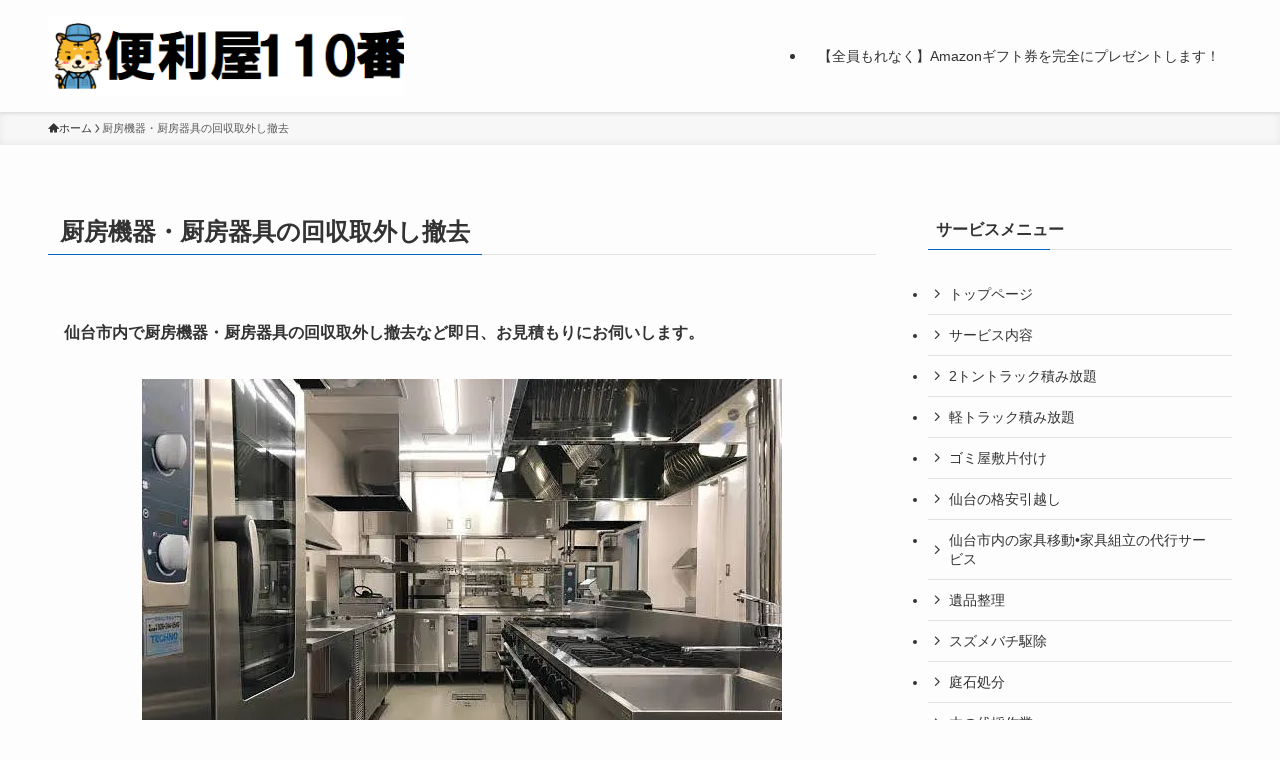

--- FILE ---
content_type: text/html; charset=UTF-8
request_url: https://sendai-benriya110ban.com/tyuboukiki-kaisyu/
body_size: 25562
content:
<!DOCTYPE html>
<html lang="ja" data-loaded="false" data-scrolled="false" data-spmenu="closed">
<head>
<meta charset="utf-8">
<meta name="format-detection" content="telephone=no">
<meta http-equiv="X-UA-Compatible" content="IE=edge">
<meta name="viewport" content="width=device-width, viewport-fit=cover">
<link rel="icon" href= "//sendai-benriya110ban.com/image/favicon.ico"> 
<meta name='robots' content='max-image-preview:large' />
<link rel="alternate" type="application/rss+xml" title="仙台便利屋110番は粗大ゴミ・不用品回収、宮城県即日対応 &raquo; フィード" href="https://sendai-benriya110ban.com/feed/" />
<link rel="alternate" type="application/rss+xml" title="仙台便利屋110番は粗大ゴミ・不用品回収、宮城県即日対応 &raquo; コメントフィード" href="https://sendai-benriya110ban.com/comments/feed/" />

<!-- SEO SIMPLE PACK 3.2.1 -->
<title>厨房機器・厨房器具の回収取外し撤去</title>
<meta name="description" content="仙台市内で厨房機器の回収、厨房器具の取外し、回収作業、給水管の取外し、厨房機器の撤去作業などします。業務用冷蔵庫、業務用冷蔵ショーケース、業務用冷凍庫、フライヤー、焼き機、麺茹で機、調理機器など回収します。大型のスチームコンベクション、ガスレンジ、IHコンロ、ガスコンロなどあらゆる調理器具の取外し撤去をします。">
<link rel="canonical" href="https://sendai-benriya110ban.com/tyuboukiki-kaisyu/">
<meta property="og:locale" content="ja_JP">
<meta property="og:type" content="article">
<meta property="og:image" content="https://sendai-benriya110ban.com/cms/wp-content/uploads/2023/04/tyubou-kiki-kaisyu.webp">
<meta property="og:title" content="厨房機器・厨房器具の回収取外し撤去">
<meta property="og:description" content="仙台市内で厨房機器の回収、厨房器具の取外し、回収作業、給水管の取外し、厨房機器の撤去作業などします。業務用冷蔵庫、業務用冷蔵ショーケース、業務用冷凍庫、フライヤー、焼き機、麺茹で機、調理機器など回収します。大型のスチームコンベクション、ガスレンジ、IHコンロ、ガスコンロなどあらゆる調理器具の取外し撤去をします。">
<meta property="og:url" content="https://sendai-benriya110ban.com/tyuboukiki-kaisyu/">
<meta property="og:site_name" content="仙台便利屋110番は粗大ゴミ・不用品回収、宮城県即日対応">
<meta name="twitter:card" content="summary_large_image">
<!-- / SEO SIMPLE PACK -->

<style id='wp-img-auto-sizes-contain-inline-css' type='text/css'>
img:is([sizes=auto i],[sizes^="auto," i]){contain-intrinsic-size:3000px 1500px}
/*# sourceURL=wp-img-auto-sizes-contain-inline-css */
</style>
<style id='wp-block-paragraph-inline-css' type='text/css'>
.is-small-text{font-size:.875em}.is-regular-text{font-size:1em}.is-large-text{font-size:2.25em}.is-larger-text{font-size:3em}.has-drop-cap:not(:focus):first-letter{float:left;font-size:8.4em;font-style:normal;font-weight:100;line-height:.68;margin:.05em .1em 0 0;text-transform:uppercase}body.rtl .has-drop-cap:not(:focus):first-letter{float:none;margin-left:.1em}p.has-drop-cap.has-background{overflow:hidden}:root :where(p.has-background){padding:1.25em 2.375em}:where(p.has-text-color:not(.has-link-color)) a{color:inherit}p.has-text-align-left[style*="writing-mode:vertical-lr"],p.has-text-align-right[style*="writing-mode:vertical-rl"]{rotate:180deg}
/*# sourceURL=https://sendai-benriya110ban.com/cms/wp-includes/blocks/paragraph/style.min.css */
</style>
<style id='wp-block-image-inline-css' type='text/css'>
.wp-block-image>a,.wp-block-image>figure>a{display:inline-block}.wp-block-image img{box-sizing:border-box;height:auto;max-width:100%;vertical-align:bottom}@media not (prefers-reduced-motion){.wp-block-image img.hide{visibility:hidden}.wp-block-image img.show{animation:show-content-image .4s}}.wp-block-image[style*=border-radius] img,.wp-block-image[style*=border-radius]>a{border-radius:inherit}.wp-block-image.has-custom-border img{box-sizing:border-box}.wp-block-image.aligncenter{text-align:center}.wp-block-image.alignfull>a,.wp-block-image.alignwide>a{width:100%}.wp-block-image.alignfull img,.wp-block-image.alignwide img{height:auto;width:100%}.wp-block-image .aligncenter,.wp-block-image .alignleft,.wp-block-image .alignright,.wp-block-image.aligncenter,.wp-block-image.alignleft,.wp-block-image.alignright{display:table}.wp-block-image .aligncenter>figcaption,.wp-block-image .alignleft>figcaption,.wp-block-image .alignright>figcaption,.wp-block-image.aligncenter>figcaption,.wp-block-image.alignleft>figcaption,.wp-block-image.alignright>figcaption{caption-side:bottom;display:table-caption}.wp-block-image .alignleft{float:left;margin:.5em 1em .5em 0}.wp-block-image .alignright{float:right;margin:.5em 0 .5em 1em}.wp-block-image .aligncenter{margin-left:auto;margin-right:auto}.wp-block-image :where(figcaption){margin-bottom:1em;margin-top:.5em}.wp-block-image.is-style-circle-mask img{border-radius:9999px}@supports ((-webkit-mask-image:none) or (mask-image:none)) or (-webkit-mask-image:none){.wp-block-image.is-style-circle-mask img{border-radius:0;-webkit-mask-image:url('data:image/svg+xml;utf8,<svg viewBox="0 0 100 100" xmlns="http://www.w3.org/2000/svg"><circle cx="50" cy="50" r="50"/></svg>');mask-image:url('data:image/svg+xml;utf8,<svg viewBox="0 0 100 100" xmlns="http://www.w3.org/2000/svg"><circle cx="50" cy="50" r="50"/></svg>');mask-mode:alpha;-webkit-mask-position:center;mask-position:center;-webkit-mask-repeat:no-repeat;mask-repeat:no-repeat;-webkit-mask-size:contain;mask-size:contain}}:root :where(.wp-block-image.is-style-rounded img,.wp-block-image .is-style-rounded img){border-radius:9999px}.wp-block-image figure{margin:0}.wp-lightbox-container{display:flex;flex-direction:column;position:relative}.wp-lightbox-container img{cursor:zoom-in}.wp-lightbox-container img:hover+button{opacity:1}.wp-lightbox-container button{align-items:center;backdrop-filter:blur(16px) saturate(180%);background-color:#5a5a5a40;border:none;border-radius:4px;cursor:zoom-in;display:flex;height:20px;justify-content:center;opacity:0;padding:0;position:absolute;right:16px;text-align:center;top:16px;width:20px;z-index:100}@media not (prefers-reduced-motion){.wp-lightbox-container button{transition:opacity .2s ease}}.wp-lightbox-container button:focus-visible{outline:3px auto #5a5a5a40;outline:3px auto -webkit-focus-ring-color;outline-offset:3px}.wp-lightbox-container button:hover{cursor:pointer;opacity:1}.wp-lightbox-container button:focus{opacity:1}.wp-lightbox-container button:focus,.wp-lightbox-container button:hover,.wp-lightbox-container button:not(:hover):not(:active):not(.has-background){background-color:#5a5a5a40;border:none}.wp-lightbox-overlay{box-sizing:border-box;cursor:zoom-out;height:100vh;left:0;overflow:hidden;position:fixed;top:0;visibility:hidden;width:100%;z-index:100000}.wp-lightbox-overlay .close-button{align-items:center;cursor:pointer;display:flex;justify-content:center;min-height:40px;min-width:40px;padding:0;position:absolute;right:calc(env(safe-area-inset-right) + 16px);top:calc(env(safe-area-inset-top) + 16px);z-index:5000000}.wp-lightbox-overlay .close-button:focus,.wp-lightbox-overlay .close-button:hover,.wp-lightbox-overlay .close-button:not(:hover):not(:active):not(.has-background){background:none;border:none}.wp-lightbox-overlay .lightbox-image-container{height:var(--wp--lightbox-container-height);left:50%;overflow:hidden;position:absolute;top:50%;transform:translate(-50%,-50%);transform-origin:top left;width:var(--wp--lightbox-container-width);z-index:9999999999}.wp-lightbox-overlay .wp-block-image{align-items:center;box-sizing:border-box;display:flex;height:100%;justify-content:center;margin:0;position:relative;transform-origin:0 0;width:100%;z-index:3000000}.wp-lightbox-overlay .wp-block-image img{height:var(--wp--lightbox-image-height);min-height:var(--wp--lightbox-image-height);min-width:var(--wp--lightbox-image-width);width:var(--wp--lightbox-image-width)}.wp-lightbox-overlay .wp-block-image figcaption{display:none}.wp-lightbox-overlay button{background:none;border:none}.wp-lightbox-overlay .scrim{background-color:#fff;height:100%;opacity:.9;position:absolute;width:100%;z-index:2000000}.wp-lightbox-overlay.active{visibility:visible}@media not (prefers-reduced-motion){.wp-lightbox-overlay.active{animation:turn-on-visibility .25s both}.wp-lightbox-overlay.active img{animation:turn-on-visibility .35s both}.wp-lightbox-overlay.show-closing-animation:not(.active){animation:turn-off-visibility .35s both}.wp-lightbox-overlay.show-closing-animation:not(.active) img{animation:turn-off-visibility .25s both}.wp-lightbox-overlay.zoom.active{animation:none;opacity:1;visibility:visible}.wp-lightbox-overlay.zoom.active .lightbox-image-container{animation:lightbox-zoom-in .4s}.wp-lightbox-overlay.zoom.active .lightbox-image-container img{animation:none}.wp-lightbox-overlay.zoom.active .scrim{animation:turn-on-visibility .4s forwards}.wp-lightbox-overlay.zoom.show-closing-animation:not(.active){animation:none}.wp-lightbox-overlay.zoom.show-closing-animation:not(.active) .lightbox-image-container{animation:lightbox-zoom-out .4s}.wp-lightbox-overlay.zoom.show-closing-animation:not(.active) .lightbox-image-container img{animation:none}.wp-lightbox-overlay.zoom.show-closing-animation:not(.active) .scrim{animation:turn-off-visibility .4s forwards}}@keyframes show-content-image{0%{visibility:hidden}99%{visibility:hidden}to{visibility:visible}}@keyframes turn-on-visibility{0%{opacity:0}to{opacity:1}}@keyframes turn-off-visibility{0%{opacity:1;visibility:visible}99%{opacity:0;visibility:visible}to{opacity:0;visibility:hidden}}@keyframes lightbox-zoom-in{0%{transform:translate(calc((-100vw + var(--wp--lightbox-scrollbar-width))/2 + var(--wp--lightbox-initial-left-position)),calc(-50vh + var(--wp--lightbox-initial-top-position))) scale(var(--wp--lightbox-scale))}to{transform:translate(-50%,-50%) scale(1)}}@keyframes lightbox-zoom-out{0%{transform:translate(-50%,-50%) scale(1);visibility:visible}99%{visibility:visible}to{transform:translate(calc((-100vw + var(--wp--lightbox-scrollbar-width))/2 + var(--wp--lightbox-initial-left-position)),calc(-50vh + var(--wp--lightbox-initial-top-position))) scale(var(--wp--lightbox-scale));visibility:hidden}}
/*# sourceURL=https://sendai-benriya110ban.com/cms/wp-includes/blocks/image/style.min.css */
</style>
<style id='wp-block-heading-inline-css' type='text/css'>
h1:where(.wp-block-heading).has-background,h2:where(.wp-block-heading).has-background,h3:where(.wp-block-heading).has-background,h4:where(.wp-block-heading).has-background,h5:where(.wp-block-heading).has-background,h6:where(.wp-block-heading).has-background{padding:1.25em 2.375em}h1.has-text-align-left[style*=writing-mode]:where([style*=vertical-lr]),h1.has-text-align-right[style*=writing-mode]:where([style*=vertical-rl]),h2.has-text-align-left[style*=writing-mode]:where([style*=vertical-lr]),h2.has-text-align-right[style*=writing-mode]:where([style*=vertical-rl]),h3.has-text-align-left[style*=writing-mode]:where([style*=vertical-lr]),h3.has-text-align-right[style*=writing-mode]:where([style*=vertical-rl]),h4.has-text-align-left[style*=writing-mode]:where([style*=vertical-lr]),h4.has-text-align-right[style*=writing-mode]:where([style*=vertical-rl]),h5.has-text-align-left[style*=writing-mode]:where([style*=vertical-lr]),h5.has-text-align-right[style*=writing-mode]:where([style*=vertical-rl]),h6.has-text-align-left[style*=writing-mode]:where([style*=vertical-lr]),h6.has-text-align-right[style*=writing-mode]:where([style*=vertical-rl]){rotate:180deg}
/*# sourceURL=https://sendai-benriya110ban.com/cms/wp-includes/blocks/heading/style.min.css */
</style>
<style id='wp-block-list-inline-css' type='text/css'>
ol,ul{box-sizing:border-box}:root :where(.wp-block-list.has-background){padding:1.25em 2.375em}
/*# sourceURL=https://sendai-benriya110ban.com/cms/wp-includes/blocks/list/style.min.css */
</style>
<style id='wp-block-table-inline-css' type='text/css'>
.wp-block-table{overflow-x:auto}.wp-block-table table{border-collapse:collapse;width:100%}.wp-block-table thead{border-bottom:3px solid}.wp-block-table tfoot{border-top:3px solid}.wp-block-table td,.wp-block-table th{border:1px solid;padding:.5em}.wp-block-table .has-fixed-layout{table-layout:fixed;width:100%}.wp-block-table .has-fixed-layout td,.wp-block-table .has-fixed-layout th{word-break:break-word}.wp-block-table.aligncenter,.wp-block-table.alignleft,.wp-block-table.alignright{display:table;width:auto}.wp-block-table.aligncenter td,.wp-block-table.aligncenter th,.wp-block-table.alignleft td,.wp-block-table.alignleft th,.wp-block-table.alignright td,.wp-block-table.alignright th{word-break:break-word}.wp-block-table .has-subtle-light-gray-background-color{background-color:#f3f4f5}.wp-block-table .has-subtle-pale-green-background-color{background-color:#e9fbe5}.wp-block-table .has-subtle-pale-blue-background-color{background-color:#e7f5fe}.wp-block-table .has-subtle-pale-pink-background-color{background-color:#fcf0ef}.wp-block-table.is-style-stripes{background-color:initial;border-collapse:inherit;border-spacing:0}.wp-block-table.is-style-stripes tbody tr:nth-child(odd){background-color:#f0f0f0}.wp-block-table.is-style-stripes.has-subtle-light-gray-background-color tbody tr:nth-child(odd){background-color:#f3f4f5}.wp-block-table.is-style-stripes.has-subtle-pale-green-background-color tbody tr:nth-child(odd){background-color:#e9fbe5}.wp-block-table.is-style-stripes.has-subtle-pale-blue-background-color tbody tr:nth-child(odd){background-color:#e7f5fe}.wp-block-table.is-style-stripes.has-subtle-pale-pink-background-color tbody tr:nth-child(odd){background-color:#fcf0ef}.wp-block-table.is-style-stripes td,.wp-block-table.is-style-stripes th{border-color:#0000}.wp-block-table.is-style-stripes{border-bottom:1px solid #f0f0f0}.wp-block-table .has-border-color td,.wp-block-table .has-border-color th,.wp-block-table .has-border-color tr,.wp-block-table .has-border-color>*{border-color:inherit}.wp-block-table table[style*=border-top-color] tr:first-child,.wp-block-table table[style*=border-top-color] tr:first-child td,.wp-block-table table[style*=border-top-color] tr:first-child th,.wp-block-table table[style*=border-top-color]>*,.wp-block-table table[style*=border-top-color]>* td,.wp-block-table table[style*=border-top-color]>* th{border-top-color:inherit}.wp-block-table table[style*=border-top-color] tr:not(:first-child){border-top-color:initial}.wp-block-table table[style*=border-right-color] td:last-child,.wp-block-table table[style*=border-right-color] th,.wp-block-table table[style*=border-right-color] tr,.wp-block-table table[style*=border-right-color]>*{border-right-color:inherit}.wp-block-table table[style*=border-bottom-color] tr:last-child,.wp-block-table table[style*=border-bottom-color] tr:last-child td,.wp-block-table table[style*=border-bottom-color] tr:last-child th,.wp-block-table table[style*=border-bottom-color]>*,.wp-block-table table[style*=border-bottom-color]>* td,.wp-block-table table[style*=border-bottom-color]>* th{border-bottom-color:inherit}.wp-block-table table[style*=border-bottom-color] tr:not(:last-child){border-bottom-color:initial}.wp-block-table table[style*=border-left-color] td:first-child,.wp-block-table table[style*=border-left-color] th,.wp-block-table table[style*=border-left-color] tr,.wp-block-table table[style*=border-left-color]>*{border-left-color:inherit}.wp-block-table table[style*=border-style] td,.wp-block-table table[style*=border-style] th,.wp-block-table table[style*=border-style] tr,.wp-block-table table[style*=border-style]>*{border-style:inherit}.wp-block-table table[style*=border-width] td,.wp-block-table table[style*=border-width] th,.wp-block-table table[style*=border-width] tr,.wp-block-table table[style*=border-width]>*{border-style:inherit;border-width:inherit}
/*# sourceURL=https://sendai-benriya110ban.com/cms/wp-includes/blocks/table/style.min.css */
</style>
<style id='wp-block-columns-inline-css' type='text/css'>
.wp-block-columns{box-sizing:border-box;display:flex;flex-wrap:wrap!important}@media (min-width:782px){.wp-block-columns{flex-wrap:nowrap!important}}.wp-block-columns{align-items:normal!important}.wp-block-columns.are-vertically-aligned-top{align-items:flex-start}.wp-block-columns.are-vertically-aligned-center{align-items:center}.wp-block-columns.are-vertically-aligned-bottom{align-items:flex-end}@media (max-width:781px){.wp-block-columns:not(.is-not-stacked-on-mobile)>.wp-block-column{flex-basis:100%!important}}@media (min-width:782px){.wp-block-columns:not(.is-not-stacked-on-mobile)>.wp-block-column{flex-basis:0;flex-grow:1}.wp-block-columns:not(.is-not-stacked-on-mobile)>.wp-block-column[style*=flex-basis]{flex-grow:0}}.wp-block-columns.is-not-stacked-on-mobile{flex-wrap:nowrap!important}.wp-block-columns.is-not-stacked-on-mobile>.wp-block-column{flex-basis:0;flex-grow:1}.wp-block-columns.is-not-stacked-on-mobile>.wp-block-column[style*=flex-basis]{flex-grow:0}:where(.wp-block-columns){margin-bottom:1.75em}:where(.wp-block-columns.has-background){padding:1.25em 2.375em}.wp-block-column{flex-grow:1;min-width:0;overflow-wrap:break-word;word-break:break-word}.wp-block-column.is-vertically-aligned-top{align-self:flex-start}.wp-block-column.is-vertically-aligned-center{align-self:center}.wp-block-column.is-vertically-aligned-bottom{align-self:flex-end}.wp-block-column.is-vertically-aligned-stretch{align-self:stretch}.wp-block-column.is-vertically-aligned-bottom,.wp-block-column.is-vertically-aligned-center,.wp-block-column.is-vertically-aligned-top{width:100%}
/*# sourceURL=https://sendai-benriya110ban.com/cms/wp-includes/blocks/columns/style.min.css */
</style>
<style id='wp-block-library-inline-css' type='text/css'>
:root{--wp-block-synced-color:#7a00df;--wp-block-synced-color--rgb:122,0,223;--wp-bound-block-color:var(--wp-block-synced-color);--wp-editor-canvas-background:#ddd;--wp-admin-theme-color:#007cba;--wp-admin-theme-color--rgb:0,124,186;--wp-admin-theme-color-darker-10:#006ba1;--wp-admin-theme-color-darker-10--rgb:0,107,160.5;--wp-admin-theme-color-darker-20:#005a87;--wp-admin-theme-color-darker-20--rgb:0,90,135;--wp-admin-border-width-focus:2px}@media (min-resolution:192dpi){:root{--wp-admin-border-width-focus:1.5px}}.wp-element-button{cursor:pointer}:root .has-very-light-gray-background-color{background-color:#eee}:root .has-very-dark-gray-background-color{background-color:#313131}:root .has-very-light-gray-color{color:#eee}:root .has-very-dark-gray-color{color:#313131}:root .has-vivid-green-cyan-to-vivid-cyan-blue-gradient-background{background:linear-gradient(135deg,#00d084,#0693e3)}:root .has-purple-crush-gradient-background{background:linear-gradient(135deg,#34e2e4,#4721fb 50%,#ab1dfe)}:root .has-hazy-dawn-gradient-background{background:linear-gradient(135deg,#faaca8,#dad0ec)}:root .has-subdued-olive-gradient-background{background:linear-gradient(135deg,#fafae1,#67a671)}:root .has-atomic-cream-gradient-background{background:linear-gradient(135deg,#fdd79a,#004a59)}:root .has-nightshade-gradient-background{background:linear-gradient(135deg,#330968,#31cdcf)}:root .has-midnight-gradient-background{background:linear-gradient(135deg,#020381,#2874fc)}:root{--wp--preset--font-size--normal:16px;--wp--preset--font-size--huge:42px}.has-regular-font-size{font-size:1em}.has-larger-font-size{font-size:2.625em}.has-normal-font-size{font-size:var(--wp--preset--font-size--normal)}.has-huge-font-size{font-size:var(--wp--preset--font-size--huge)}.has-text-align-center{text-align:center}.has-text-align-left{text-align:left}.has-text-align-right{text-align:right}.has-fit-text{white-space:nowrap!important}#end-resizable-editor-section{display:none}.aligncenter{clear:both}.items-justified-left{justify-content:flex-start}.items-justified-center{justify-content:center}.items-justified-right{justify-content:flex-end}.items-justified-space-between{justify-content:space-between}.screen-reader-text{border:0;clip-path:inset(50%);height:1px;margin:-1px;overflow:hidden;padding:0;position:absolute;width:1px;word-wrap:normal!important}.screen-reader-text:focus{background-color:#ddd;clip-path:none;color:#444;display:block;font-size:1em;height:auto;left:5px;line-height:normal;padding:15px 23px 14px;text-decoration:none;top:5px;width:auto;z-index:100000}html :where(.has-border-color){border-style:solid}html :where([style*=border-top-color]){border-top-style:solid}html :where([style*=border-right-color]){border-right-style:solid}html :where([style*=border-bottom-color]){border-bottom-style:solid}html :where([style*=border-left-color]){border-left-style:solid}html :where([style*=border-width]){border-style:solid}html :where([style*=border-top-width]){border-top-style:solid}html :where([style*=border-right-width]){border-right-style:solid}html :where([style*=border-bottom-width]){border-bottom-style:solid}html :where([style*=border-left-width]){border-left-style:solid}html :where(img[class*=wp-image-]){height:auto;max-width:100%}:where(figure){margin:0 0 1em}html :where(.is-position-sticky){--wp-admin--admin-bar--position-offset:var(--wp-admin--admin-bar--height,0px)}@media screen and (max-width:600px){html :where(.is-position-sticky){--wp-admin--admin-bar--position-offset:0px}}

/*# sourceURL=wp-block-library-inline-css */
</style><style id='global-styles-inline-css' type='text/css'>
:root{--wp--preset--aspect-ratio--square: 1;--wp--preset--aspect-ratio--4-3: 4/3;--wp--preset--aspect-ratio--3-4: 3/4;--wp--preset--aspect-ratio--3-2: 3/2;--wp--preset--aspect-ratio--2-3: 2/3;--wp--preset--aspect-ratio--16-9: 16/9;--wp--preset--aspect-ratio--9-16: 9/16;--wp--preset--color--black: #000;--wp--preset--color--cyan-bluish-gray: #abb8c3;--wp--preset--color--white: #fff;--wp--preset--color--pale-pink: #f78da7;--wp--preset--color--vivid-red: #cf2e2e;--wp--preset--color--luminous-vivid-orange: #ff6900;--wp--preset--color--luminous-vivid-amber: #fcb900;--wp--preset--color--light-green-cyan: #7bdcb5;--wp--preset--color--vivid-green-cyan: #00d084;--wp--preset--color--pale-cyan-blue: #8ed1fc;--wp--preset--color--vivid-cyan-blue: #0693e3;--wp--preset--color--vivid-purple: #9b51e0;--wp--preset--color--swl-main: var(--color_main);--wp--preset--color--swl-main-thin: var(--color_main_thin);--wp--preset--color--swl-gray: var(--color_gray);--wp--preset--color--swl-deep-01: var(--color_deep01);--wp--preset--color--swl-deep-02: var(--color_deep02);--wp--preset--color--swl-deep-03: var(--color_deep03);--wp--preset--color--swl-deep-04: var(--color_deep04);--wp--preset--color--swl-pale-01: var(--color_pale01);--wp--preset--color--swl-pale-02: var(--color_pale02);--wp--preset--color--swl-pale-03: var(--color_pale03);--wp--preset--color--swl-pale-04: var(--color_pale04);--wp--preset--gradient--vivid-cyan-blue-to-vivid-purple: linear-gradient(135deg,rgb(6,147,227) 0%,rgb(155,81,224) 100%);--wp--preset--gradient--light-green-cyan-to-vivid-green-cyan: linear-gradient(135deg,rgb(122,220,180) 0%,rgb(0,208,130) 100%);--wp--preset--gradient--luminous-vivid-amber-to-luminous-vivid-orange: linear-gradient(135deg,rgb(252,185,0) 0%,rgb(255,105,0) 100%);--wp--preset--gradient--luminous-vivid-orange-to-vivid-red: linear-gradient(135deg,rgb(255,105,0) 0%,rgb(207,46,46) 100%);--wp--preset--gradient--very-light-gray-to-cyan-bluish-gray: linear-gradient(135deg,rgb(238,238,238) 0%,rgb(169,184,195) 100%);--wp--preset--gradient--cool-to-warm-spectrum: linear-gradient(135deg,rgb(74,234,220) 0%,rgb(151,120,209) 20%,rgb(207,42,186) 40%,rgb(238,44,130) 60%,rgb(251,105,98) 80%,rgb(254,248,76) 100%);--wp--preset--gradient--blush-light-purple: linear-gradient(135deg,rgb(255,206,236) 0%,rgb(152,150,240) 100%);--wp--preset--gradient--blush-bordeaux: linear-gradient(135deg,rgb(254,205,165) 0%,rgb(254,45,45) 50%,rgb(107,0,62) 100%);--wp--preset--gradient--luminous-dusk: linear-gradient(135deg,rgb(255,203,112) 0%,rgb(199,81,192) 50%,rgb(65,88,208) 100%);--wp--preset--gradient--pale-ocean: linear-gradient(135deg,rgb(255,245,203) 0%,rgb(182,227,212) 50%,rgb(51,167,181) 100%);--wp--preset--gradient--electric-grass: linear-gradient(135deg,rgb(202,248,128) 0%,rgb(113,206,126) 100%);--wp--preset--gradient--midnight: linear-gradient(135deg,rgb(2,3,129) 0%,rgb(40,116,252) 100%);--wp--preset--font-size--small: 0.9em;--wp--preset--font-size--medium: 1.1em;--wp--preset--font-size--large: 1.25em;--wp--preset--font-size--x-large: 42px;--wp--preset--font-size--xs: 0.75em;--wp--preset--font-size--huge: 1.6em;--wp--preset--spacing--20: 0.44rem;--wp--preset--spacing--30: 0.67rem;--wp--preset--spacing--40: 1rem;--wp--preset--spacing--50: 1.5rem;--wp--preset--spacing--60: 2.25rem;--wp--preset--spacing--70: 3.38rem;--wp--preset--spacing--80: 5.06rem;--wp--preset--shadow--natural: 6px 6px 9px rgba(0, 0, 0, 0.2);--wp--preset--shadow--deep: 12px 12px 50px rgba(0, 0, 0, 0.4);--wp--preset--shadow--sharp: 6px 6px 0px rgba(0, 0, 0, 0.2);--wp--preset--shadow--outlined: 6px 6px 0px -3px rgb(255, 255, 255), 6px 6px rgb(0, 0, 0);--wp--preset--shadow--crisp: 6px 6px 0px rgb(0, 0, 0);}:where(.is-layout-flex){gap: 0.5em;}:where(.is-layout-grid){gap: 0.5em;}body .is-layout-flex{display: flex;}.is-layout-flex{flex-wrap: wrap;align-items: center;}.is-layout-flex > :is(*, div){margin: 0;}body .is-layout-grid{display: grid;}.is-layout-grid > :is(*, div){margin: 0;}:where(.wp-block-columns.is-layout-flex){gap: 2em;}:where(.wp-block-columns.is-layout-grid){gap: 2em;}:where(.wp-block-post-template.is-layout-flex){gap: 1.25em;}:where(.wp-block-post-template.is-layout-grid){gap: 1.25em;}.has-black-color{color: var(--wp--preset--color--black) !important;}.has-cyan-bluish-gray-color{color: var(--wp--preset--color--cyan-bluish-gray) !important;}.has-white-color{color: var(--wp--preset--color--white) !important;}.has-pale-pink-color{color: var(--wp--preset--color--pale-pink) !important;}.has-vivid-red-color{color: var(--wp--preset--color--vivid-red) !important;}.has-luminous-vivid-orange-color{color: var(--wp--preset--color--luminous-vivid-orange) !important;}.has-luminous-vivid-amber-color{color: var(--wp--preset--color--luminous-vivid-amber) !important;}.has-light-green-cyan-color{color: var(--wp--preset--color--light-green-cyan) !important;}.has-vivid-green-cyan-color{color: var(--wp--preset--color--vivid-green-cyan) !important;}.has-pale-cyan-blue-color{color: var(--wp--preset--color--pale-cyan-blue) !important;}.has-vivid-cyan-blue-color{color: var(--wp--preset--color--vivid-cyan-blue) !important;}.has-vivid-purple-color{color: var(--wp--preset--color--vivid-purple) !important;}.has-black-background-color{background-color: var(--wp--preset--color--black) !important;}.has-cyan-bluish-gray-background-color{background-color: var(--wp--preset--color--cyan-bluish-gray) !important;}.has-white-background-color{background-color: var(--wp--preset--color--white) !important;}.has-pale-pink-background-color{background-color: var(--wp--preset--color--pale-pink) !important;}.has-vivid-red-background-color{background-color: var(--wp--preset--color--vivid-red) !important;}.has-luminous-vivid-orange-background-color{background-color: var(--wp--preset--color--luminous-vivid-orange) !important;}.has-luminous-vivid-amber-background-color{background-color: var(--wp--preset--color--luminous-vivid-amber) !important;}.has-light-green-cyan-background-color{background-color: var(--wp--preset--color--light-green-cyan) !important;}.has-vivid-green-cyan-background-color{background-color: var(--wp--preset--color--vivid-green-cyan) !important;}.has-pale-cyan-blue-background-color{background-color: var(--wp--preset--color--pale-cyan-blue) !important;}.has-vivid-cyan-blue-background-color{background-color: var(--wp--preset--color--vivid-cyan-blue) !important;}.has-vivid-purple-background-color{background-color: var(--wp--preset--color--vivid-purple) !important;}.has-black-border-color{border-color: var(--wp--preset--color--black) !important;}.has-cyan-bluish-gray-border-color{border-color: var(--wp--preset--color--cyan-bluish-gray) !important;}.has-white-border-color{border-color: var(--wp--preset--color--white) !important;}.has-pale-pink-border-color{border-color: var(--wp--preset--color--pale-pink) !important;}.has-vivid-red-border-color{border-color: var(--wp--preset--color--vivid-red) !important;}.has-luminous-vivid-orange-border-color{border-color: var(--wp--preset--color--luminous-vivid-orange) !important;}.has-luminous-vivid-amber-border-color{border-color: var(--wp--preset--color--luminous-vivid-amber) !important;}.has-light-green-cyan-border-color{border-color: var(--wp--preset--color--light-green-cyan) !important;}.has-vivid-green-cyan-border-color{border-color: var(--wp--preset--color--vivid-green-cyan) !important;}.has-pale-cyan-blue-border-color{border-color: var(--wp--preset--color--pale-cyan-blue) !important;}.has-vivid-cyan-blue-border-color{border-color: var(--wp--preset--color--vivid-cyan-blue) !important;}.has-vivid-purple-border-color{border-color: var(--wp--preset--color--vivid-purple) !important;}.has-vivid-cyan-blue-to-vivid-purple-gradient-background{background: var(--wp--preset--gradient--vivid-cyan-blue-to-vivid-purple) !important;}.has-light-green-cyan-to-vivid-green-cyan-gradient-background{background: var(--wp--preset--gradient--light-green-cyan-to-vivid-green-cyan) !important;}.has-luminous-vivid-amber-to-luminous-vivid-orange-gradient-background{background: var(--wp--preset--gradient--luminous-vivid-amber-to-luminous-vivid-orange) !important;}.has-luminous-vivid-orange-to-vivid-red-gradient-background{background: var(--wp--preset--gradient--luminous-vivid-orange-to-vivid-red) !important;}.has-very-light-gray-to-cyan-bluish-gray-gradient-background{background: var(--wp--preset--gradient--very-light-gray-to-cyan-bluish-gray) !important;}.has-cool-to-warm-spectrum-gradient-background{background: var(--wp--preset--gradient--cool-to-warm-spectrum) !important;}.has-blush-light-purple-gradient-background{background: var(--wp--preset--gradient--blush-light-purple) !important;}.has-blush-bordeaux-gradient-background{background: var(--wp--preset--gradient--blush-bordeaux) !important;}.has-luminous-dusk-gradient-background{background: var(--wp--preset--gradient--luminous-dusk) !important;}.has-pale-ocean-gradient-background{background: var(--wp--preset--gradient--pale-ocean) !important;}.has-electric-grass-gradient-background{background: var(--wp--preset--gradient--electric-grass) !important;}.has-midnight-gradient-background{background: var(--wp--preset--gradient--midnight) !important;}.has-small-font-size{font-size: var(--wp--preset--font-size--small) !important;}.has-medium-font-size{font-size: var(--wp--preset--font-size--medium) !important;}.has-large-font-size{font-size: var(--wp--preset--font-size--large) !important;}.has-x-large-font-size{font-size: var(--wp--preset--font-size--x-large) !important;}
:where(.wp-block-columns.is-layout-flex){gap: 2em;}:where(.wp-block-columns.is-layout-grid){gap: 2em;}
/*# sourceURL=global-styles-inline-css */
</style>

<link rel='stylesheet' id='swell-icons-css' href='https://sendai-benriya110ban.com/cms/wp-content/themes/swell/build/css/swell-icons.css?ver=2.10.0' type='text/css' media='all' />
<link rel='stylesheet' id='main_style-css' href='https://sendai-benriya110ban.com/cms/wp-content/themes/swell/build/css/main.css?ver=2.10.0' type='text/css' media='all' />
<link rel='stylesheet' id='swell_core/columns-css' href='https://sendai-benriya110ban.com/cms/wp-content/themes/swell/build/css/modules/blocks/columns.css?ver=2.10.0' type='text/css' media='all' />
<link rel='stylesheet' id='swell_core/table-css' href='https://sendai-benriya110ban.com/cms/wp-content/themes/swell/build/css/modules/blocks/table.css?ver=2.10.0' type='text/css' media='all' />
<link rel='stylesheet' id='swell_widget/dropdown-css' href='https://sendai-benriya110ban.com/cms/wp-content/themes/swell/build/css/modules/blocks/widget-dropdown.css?ver=2.10.0' type='text/css' media='all' />
<link rel='stylesheet' id='swell_loos/balloon-css' href='https://sendai-benriya110ban.com/cms/wp-content/themes/swell/build/gutenberg/blocks/balloon/style-index.css?ver=2.10.0' type='text/css' media='all' />
<style id='swell_custom-inline-css' type='text/css'>
:root{--swl-fz--content:4vw;--swl-font_family:"游ゴシック体", "Yu Gothic", YuGothic, "Hiragino Kaku Gothic ProN", "Hiragino Sans", Meiryo, sans-serif;--swl-font_weight:500;--color_main:#0066cc;--color_text:#333;--color_link:#1176d4;--color_htag:#0066cc;--color_bg:#fdfdfd;--color_gradient1:#d8ffff;--color_gradient2:#87e7ff;--color_main_thin:rgba(0, 128, 255, 0.05 );--color_main_dark:rgba(0, 77, 153, 1 );--color_list_check:#0066cc;--color_list_num:#0066cc;--color_list_good:#86dd7b;--color_list_triangle:#f4e03a;--color_list_bad:#f36060;--color_faq_q:#d55656;--color_faq_a:#6599b7;--color_icon_good:#3cd250;--color_icon_good_bg:#ecffe9;--color_icon_bad:#4b73eb;--color_icon_bad_bg:#eafaff;--color_icon_info:#f578b4;--color_icon_info_bg:#fff0fa;--color_icon_announce:#ffa537;--color_icon_announce_bg:#fff5f0;--color_icon_pen:#7a7a7a;--color_icon_pen_bg:#f7f7f7;--color_icon_book:#787364;--color_icon_book_bg:#f8f6ef;--color_icon_point:#ffa639;--color_icon_check:#86d67c;--color_icon_batsu:#f36060;--color_icon_hatena:#5295cc;--color_icon_caution:#f7da38;--color_icon_memo:#84878a;--color_deep01:#e44141;--color_deep02:#3d79d5;--color_deep03:#63a84d;--color_deep04:#f09f4d;--color_pale01:#fff2f0;--color_pale02:#f3f8fd;--color_pale03:#f1f9ee;--color_pale04:#fdf9ee;--color_mark_blue:#b7e3ff;--color_mark_green:#bdf9c3;--color_mark_yellow:#fcf69f;--color_mark_orange:#ffddbc;--border01:solid 1px var(--color_main);--border02:double 4px var(--color_main);--border03:dashed 2px var(--color_border);--border04:solid 4px var(--color_gray);--card_posts_thumb_ratio:56.25%;--list_posts_thumb_ratio:61.805%;--big_posts_thumb_ratio:56.25%;--thumb_posts_thumb_ratio:61.805%;--blogcard_thumb_ratio:56.25%;--color_header_bg:#fdfdfd;--color_header_text:#333;--color_footer_bg:#fdfdfd;--color_footer_text:#333;--container_size:1200px;--article_size:900px;--logo_size_sp:80px;--logo_size_pc:80px;--logo_size_pcfix:80px;}.swl-cell-bg[data-icon="doubleCircle"]{--cell-icon-color:#ffc977}.swl-cell-bg[data-icon="circle"]{--cell-icon-color:#94e29c}.swl-cell-bg[data-icon="triangle"]{--cell-icon-color:#eeda2f}.swl-cell-bg[data-icon="close"]{--cell-icon-color:#ec9191}.swl-cell-bg[data-icon="hatena"]{--cell-icon-color:#93c9da}.swl-cell-bg[data-icon="check"]{--cell-icon-color:#94e29c}.swl-cell-bg[data-icon="line"]{--cell-icon-color:#9b9b9b}.cap_box[data-colset="col1"]{--capbox-color:#f59b5f;--capbox-color--bg:#fff8eb}.cap_box[data-colset="col2"]{--capbox-color:#5fb9f5;--capbox-color--bg:#edf5ff}.cap_box[data-colset="col3"]{--capbox-color:#2fcd90;--capbox-color--bg:#eafaf2}.red_{--the-btn-color:#f74a4a;--the-btn-color2:#ffbc49;--the-solid-shadow: rgba(185, 56, 56, 1 )}.blue_{--the-btn-color:#338df4;--the-btn-color2:#35eaff;--the-solid-shadow: rgba(38, 106, 183, 1 )}.green_{--the-btn-color:#62d847;--the-btn-color2:#7bf7bd;--the-solid-shadow: rgba(74, 162, 53, 1 )}.is-style-btn_normal{--the-btn-radius:80px}.is-style-btn_solid{--the-btn-radius:80px}.is-style-btn_shiny{--the-btn-radius:80px}.is-style-btn_line{--the-btn-radius:80px}.post_content blockquote{padding:1.5em 2em 1.5em 3em}.post_content blockquote::before{content:"";display:block;width:5px;height:calc(100% - 3em);top:1.5em;left:1.5em;border-left:solid 1px rgba(180,180,180,.75);border-right:solid 1px rgba(180,180,180,.75);}.mark_blue{background:-webkit-linear-gradient(transparent 64%,var(--color_mark_blue) 0%);background:linear-gradient(transparent 64%,var(--color_mark_blue) 0%)}.mark_green{background:-webkit-linear-gradient(transparent 64%,var(--color_mark_green) 0%);background:linear-gradient(transparent 64%,var(--color_mark_green) 0%)}.mark_yellow{background:-webkit-linear-gradient(transparent 64%,var(--color_mark_yellow) 0%);background:linear-gradient(transparent 64%,var(--color_mark_yellow) 0%)}.mark_orange{background:-webkit-linear-gradient(transparent 64%,var(--color_mark_orange) 0%);background:linear-gradient(transparent 64%,var(--color_mark_orange) 0%)}[class*="is-style-icon_"]{color:#333;border-width:0}[class*="is-style-big_icon_"]{border-width:2px;border-style:solid}[data-col="gray"] .c-balloon__text{background:#f7f7f7;border-color:#ccc}[data-col="gray"] .c-balloon__before{border-right-color:#f7f7f7}[data-col="green"] .c-balloon__text{background:#d1f8c2;border-color:#9ddd93}[data-col="green"] .c-balloon__before{border-right-color:#d1f8c2}[data-col="blue"] .c-balloon__text{background:#e2f6ff;border-color:#93d2f0}[data-col="blue"] .c-balloon__before{border-right-color:#e2f6ff}[data-col="red"] .c-balloon__text{background:#ffebeb;border-color:#f48789}[data-col="red"] .c-balloon__before{border-right-color:#ffebeb}[data-col="yellow"] .c-balloon__text{background:#f9f7d2;border-color:#fbe593}[data-col="yellow"] .c-balloon__before{border-right-color:#f9f7d2}.-type-list2 .p-postList__body::after,.-type-big .p-postList__body::after{content: "READ MORE »";}.c-postThumb__cat{background-color:#0066cc;color:#fff;background-image: repeating-linear-gradient(-45deg,rgba(255,255,255,.1),rgba(255,255,255,.1) 6px,transparent 6px,transparent 12px)}.post_content h2:where(:not([class^="swell-block-"]):not(.faq_q):not(.p-postList__title)){background:var(--color_htag);padding:.75em 1em;color:#fff}.post_content h2:where(:not([class^="swell-block-"]):not(.faq_q):not(.p-postList__title))::before{position:absolute;display:block;pointer-events:none;content:"";top:-4px;left:0;width:100%;height:calc(100% + 4px);box-sizing:content-box;border-top:solid 2px var(--color_htag);border-bottom:solid 2px var(--color_htag)}.post_content h3:where(:not([class^="swell-block-"]):not(.faq_q):not(.p-postList__title)){padding:0 .5em .5em}.post_content h3:where(:not([class^="swell-block-"]):not(.faq_q):not(.p-postList__title))::before{content:"";width:100%;height:2px;background: repeating-linear-gradient(90deg, var(--color_htag) 0%, var(--color_htag) 29.3%, rgba(150,150,150,.2) 29.3%, rgba(150,150,150,.2) 100%)}.post_content h4:where(:not([class^="swell-block-"]):not(.faq_q):not(.p-postList__title)){padding:0 0 0 16px;border-left:solid 2px var(--color_htag)}.l-header{box-shadow: 0 1px 4px rgba(0,0,0,.12)}.l-header__menuBtn{order:3}.l-header__customBtn{order:1}.c-gnav a::after{background:var(--color_main);width:100%;height:2px;transform:scaleX(0)}.p-spHeadMenu .menu-item.-current{border-bottom-color:var(--color_main)}.c-gnav > li:hover > a::after,.c-gnav > .-current > a::after{transform: scaleX(1)}.c-gnav .sub-menu{color:#333;background:#fff}.l-fixHeader::before{opacity:1}#pagetop{border-radius:50%}.c-widget__title.-spmenu{padding:.5em .75em;border-radius:var(--swl-radius--2, 0px);background:var(--color_main);color:#fff;}.c-widget__title.-footer{padding:.5em}.c-widget__title.-footer::before{content:"";bottom:0;left:0;width:40%;z-index:1;background:var(--color_main)}.c-widget__title.-footer::after{content:"";bottom:0;left:0;width:100%;background:var(--color_border)}.c-secTitle{border-left:solid 2px var(--color_main);padding:0em .75em}.p-spMenu{color:#333}.p-spMenu__inner::before{background:#fdfdfd;opacity:1}.p-spMenu__overlay{background:#000;opacity:0.6}[class*="page-numbers"]{color:#fff;background-color:#dedede}a{text-decoration: none}.l-topTitleArea.c-filterLayer::before{background-color:#000;opacity:0.2;content:""}@media screen and (min-width: 960px){:root{}}@media screen and (max-width: 959px){:root{}.l-header__logo{order:2;text-align:center}}@media screen and (min-width: 600px){:root{--swl-fz--content:16px;}}@media screen and (max-width: 599px){:root{}}@media (min-width: 1108px) {.alignwide{left:-100px;width:calc(100% + 200px);}}@media (max-width: 1108px) {.-sidebar-off .swell-block-fullWide__inner.l-container .alignwide{left:0px;width:100%;}}.l-fixHeader .l-fixHeader__gnav{order:0}[data-scrolled=true] .l-fixHeader[data-ready]{opacity:1;-webkit-transform:translateY(0)!important;transform:translateY(0)!important;visibility:visible}.-body-solid .l-fixHeader{box-shadow:0 2px 4px var(--swl-color_shadow)}.l-fixHeader__inner{align-items:stretch;color:var(--color_header_text);display:flex;padding-bottom:0;padding-top:0;position:relative;z-index:1}.l-fixHeader__logo{align-items:center;display:flex;line-height:1;margin-right:24px;order:0;padding:16px 0}.is-style-btn_normal a,.is-style-btn_shiny a{box-shadow:var(--swl-btn_shadow)}.c-shareBtns__btn,.is-style-balloon>.c-tabList .c-tabList__button,.p-snsCta,[class*=page-numbers]{box-shadow:var(--swl-box_shadow)}.p-articleThumb__img,.p-articleThumb__youtube{box-shadow:var(--swl-img_shadow)}.p-pickupBanners__item .c-bannerLink,.p-postList__thumb{box-shadow:0 2px 8px rgba(0,0,0,.1),0 4px 4px -4px rgba(0,0,0,.1)}.p-postList.-w-ranking li:before{background-image:repeating-linear-gradient(-45deg,hsla(0,0%,100%,.1),hsla(0,0%,100%,.1) 6px,transparent 0,transparent 12px);box-shadow:1px 1px 4px rgba(0,0,0,.2)}.p-spHeadMenu{text-align:center}.p-spHeadMenu .sub-menu{display:none}.p-spHeadMenu .menu-item{-webkit-backface-visibility:hidden;backface-visibility:hidden;border-bottom:2px solid transparent;flex-shrink:0;font-size:12px;height:36px;padding:0;width:auto}.p-spHeadMenu .menu-item.-current{border-bottom-color:currentcolor}.p-spHeadMenu a{display:block;line-height:36px;padding:0 12px;text-decoration:none}.l-header__spNav.swiper:not(.swiper-initialized) .p-spHeadMenu{visibility:hidden}.l-header__spNav a{color:var(--color_header_text)}.l-header__spNav[data-loop="0"] .p-spHeadMenu{display:flex;overflow-x:auto}.l-header__spNav[data-loop="0"] .menu-item:first-child{margin-left:auto}.l-header__spNav[data-loop="0"] .menu-item:last-child{margin-right:auto}@media (min-width:960px){.l-header__spNav{display:none}}@media (min-width:960px){.-series .l-header__inner{align-items:stretch;display:flex}.-series .l-header__logo{align-items:center;display:flex;flex-wrap:wrap;margin-right:24px;padding:16px 0}.-series .l-header__logo .c-catchphrase{font-size:13px;padding:4px 0}.-series .c-headLogo{margin-right:16px}.-series-right .l-header__inner{justify-content:space-between}.-series-right .c-gnavWrap{margin-left:auto}.-series-right .w-header{margin-left:12px}.-series-left .w-header{margin-left:auto}}@media (min-width:960px) and (min-width:600px){.-series .c-headLogo{max-width:400px}}.c-gnav .sub-menu a:before,.c-listMenu a:before{-webkit-font-smoothing:antialiased;-moz-osx-font-smoothing:grayscale;font-family:icomoon!important;font-style:normal;font-variant:normal;font-weight:400;line-height:1;text-transform:none}.c-submenuToggleBtn{display:none}.c-listMenu a{padding:.75em 1em .75em 1.5em;transition:padding .25s}.c-listMenu a:hover{padding-left:1.75em;padding-right:.75em}.c-gnav .sub-menu a:before,.c-listMenu a:before{color:inherit;content:"\e921";display:inline-block;left:2px;position:absolute;top:50%;-webkit-transform:translateY(-50%);transform:translateY(-50%);vertical-align:middle}.widget_categories>ul>.cat-item>a,.wp-block-categories-list>li>a{padding-left:1.75em}.c-listMenu .children,.c-listMenu .sub-menu{margin:0}.c-listMenu .children a,.c-listMenu .sub-menu a{font-size:.9em;padding-left:2.5em}.c-listMenu .children a:before,.c-listMenu .sub-menu a:before{left:1em}.c-listMenu .children a:hover,.c-listMenu .sub-menu a:hover{padding-left:2.75em}.c-listMenu .children ul a,.c-listMenu .sub-menu ul a{padding-left:3.25em}.c-listMenu .children ul a:before,.c-listMenu .sub-menu ul a:before{left:1.75em}.c-listMenu .children ul a:hover,.c-listMenu .sub-menu ul a:hover{padding-left:3.5em}.c-gnav li:hover>.sub-menu{opacity:1;visibility:visible}.c-gnav .sub-menu:before{background:inherit;content:"";height:100%;left:0;position:absolute;top:0;width:100%;z-index:0}.c-gnav .sub-menu .sub-menu{left:100%;top:0;z-index:-1}.c-gnav .sub-menu a{padding-left:2em}.c-gnav .sub-menu a:before{left:.5em}.c-gnav .sub-menu a:hover .ttl{left:4px}:root{--color_content_bg:var(--color_bg);}.c-widget__title.-side{padding:.5em}.c-widget__title.-side::before{content:"";bottom:0;left:0;width:40%;z-index:1;background:var(--color_main)}.c-widget__title.-side::after{content:"";bottom:0;left:0;width:100%;background:var(--color_border)}.page.-index-off .w-beforeToc{display:none}@media screen and (min-width: 960px){:root{}}@media screen and (max-width: 959px){:root{}}@media screen and (min-width: 600px){:root{}}@media screen and (max-width: 599px){:root{}}.swell-block-fullWide__inner.l-container{--swl-fw_inner_pad:var(--swl-pad_container,0px)}@media (min-width:960px){.-sidebar-on .l-content .alignfull,.-sidebar-on .l-content .alignwide{left:-16px;width:calc(100% + 32px)}.swell-block-fullWide__inner.l-article{--swl-fw_inner_pad:var(--swl-pad_post_content,0px)}.-sidebar-on .swell-block-fullWide__inner .alignwide{left:0;width:100%}.-sidebar-on .swell-block-fullWide__inner .alignfull{left:calc(0px - var(--swl-fw_inner_pad, 0))!important;margin-left:0!important;margin-right:0!important;width:calc(100% + var(--swl-fw_inner_pad, 0)*2)!important}}.-index-off .p-toc,.swell-toc-placeholder:empty{display:none}.p-toc.-modal{height:100%;margin:0;overflow-y:auto;padding:0}#main_content .p-toc{border-radius:var(--swl-radius--2,0);margin:4em auto;max-width:800px}#sidebar .p-toc{margin-top:-.5em}.p-toc .__pn:before{content:none!important;counter-increment:none}.p-toc .__prev{margin:0 0 1em}.p-toc .__next{margin:1em 0 0}.p-toc.is-omitted:not([data-omit=ct]) [data-level="2"] .p-toc__childList{height:0;margin-bottom:-.5em;visibility:hidden}.p-toc.is-omitted:not([data-omit=nest]){position:relative}.p-toc.is-omitted:not([data-omit=nest]):before{background:linear-gradient(hsla(0,0%,100%,0),var(--color_bg));bottom:5em;content:"";height:4em;left:0;opacity:.75;pointer-events:none;position:absolute;width:100%;z-index:1}.p-toc.is-omitted:not([data-omit=nest]):after{background:var(--color_bg);bottom:0;content:"";height:5em;left:0;opacity:.75;position:absolute;width:100%;z-index:1}.p-toc.is-omitted:not([data-omit=nest]) .__next,.p-toc.is-omitted:not([data-omit=nest]) [data-omit="1"]{display:none}.p-toc .p-toc__expandBtn{background-color:#f7f7f7;border:rgba(0,0,0,.2);border-radius:5em;box-shadow:0 0 0 1px #bbb;color:#333;display:block;font-size:14px;line-height:1.5;margin:.75em auto 0;min-width:6em;padding:.5em 1em;position:relative;transition:box-shadow .25s;z-index:2}.p-toc[data-omit=nest] .p-toc__expandBtn{display:inline-block;font-size:13px;margin:0 0 0 1.25em;padding:.5em .75em}.p-toc:not([data-omit=nest]) .p-toc__expandBtn:after,.p-toc:not([data-omit=nest]) .p-toc__expandBtn:before{border-top-color:inherit;border-top-style:dotted;border-top-width:3px;content:"";display:block;height:1px;position:absolute;top:calc(50% - 1px);transition:border-color .25s;width:100%;width:22px}.p-toc:not([data-omit=nest]) .p-toc__expandBtn:before{right:calc(100% + 1em)}.p-toc:not([data-omit=nest]) .p-toc__expandBtn:after{left:calc(100% + 1em)}.p-toc.is-expanded .p-toc__expandBtn{border-color:transparent}.p-toc__ttl{display:block;font-size:1.2em;line-height:1;position:relative;text-align:center}.p-toc__ttl:before{content:"\e918";display:inline-block;font-family:icomoon;margin-right:.5em;padding-bottom:2px;vertical-align:middle}#index_modal .p-toc__ttl{margin-bottom:.5em}.p-toc__list li{line-height:1.6}.p-toc__list>li+li{margin-top:.5em}.p-toc__list .p-toc__childList{padding-left:.5em}.p-toc__list [data-level="3"]{font-size:.9em}.p-toc__list .mininote{display:none}.post_content .p-toc__list{padding-left:0}#sidebar .p-toc__list{margin-bottom:0}#sidebar .p-toc__list .p-toc__childList{padding-left:0}.p-toc__link{color:inherit;font-size:inherit;text-decoration:none}.p-toc__link:hover{opacity:.8}.p-toc.-double{background:var(--color_gray);background:linear-gradient(-45deg,transparent 25%,var(--color_gray) 25%,var(--color_gray) 50%,transparent 50%,transparent 75%,var(--color_gray) 75%,var(--color_gray));background-clip:padding-box;background-size:4px 4px;border-bottom:4px double var(--color_border);border-top:4px double var(--color_border);padding:1.5em 1em 1em}.p-toc.-double .p-toc__ttl{margin-bottom:.75em}@media (min-width:960px){#main_content .p-toc{width:92%}}@media (hover:hover){.p-toc .p-toc__expandBtn:hover{border-color:transparent;box-shadow:0 0 0 2px currentcolor}}@media (min-width:600px){.p-toc.-double{padding:2em}}
/*# sourceURL=swell_custom-inline-css */
</style>
<link rel='stylesheet' id='swell-parts/footer-css' href='https://sendai-benriya110ban.com/cms/wp-content/themes/swell/build/css/modules/parts/footer.css?ver=2.10.0' type='text/css' media='all' />
<link rel='stylesheet' id='swell-page/page-css' href='https://sendai-benriya110ban.com/cms/wp-content/themes/swell/build/css/modules/page/page.css?ver=2.10.0' type='text/css' media='all' />
<style id='classic-theme-styles-inline-css' type='text/css'>
/*! This file is auto-generated */
.wp-block-button__link{color:#fff;background-color:#32373c;border-radius:9999px;box-shadow:none;text-decoration:none;padding:calc(.667em + 2px) calc(1.333em + 2px);font-size:1.125em}.wp-block-file__button{background:#32373c;color:#fff;text-decoration:none}
/*# sourceURL=/wp-includes/css/classic-themes.min.css */
</style>
<link rel='stylesheet' id='child_style-css' href='https://sendai-benriya110ban.com/cms/wp-content/themes/swell_child/style.css?ver=2023042471557' type='text/css' media='all' />

<noscript><link href="https://sendai-benriya110ban.com/cms/wp-content/themes/swell/build/css/noscript.css" rel="stylesheet"></noscript>
<link rel="https://api.w.org/" href="https://sendai-benriya110ban.com/wp-json/" /><link rel="alternate" title="JSON" type="application/json" href="https://sendai-benriya110ban.com/wp-json/wp/v2/pages/914" /><link rel='shortlink' href='https://sendai-benriya110ban.com/?p=914' />
<noscript><style>.lazyload[data-src]{display:none !important;}</style></noscript><style>.lazyload{background-image:none !important;}.lazyload:before{background-image:none !important;}</style><link rel="icon" href="https://sendai-benriya110ban.com/cms/wp-content/uploads/2023/04/cropped-favicon-32x32.png" sizes="32x32" />
<link rel="icon" href="https://sendai-benriya110ban.com/cms/wp-content/uploads/2023/04/cropped-favicon-192x192.png" sizes="192x192" />
<link rel="apple-touch-icon" href="https://sendai-benriya110ban.com/cms/wp-content/uploads/2023/04/cropped-favicon-180x180.png" />
<meta name="msapplication-TileImage" content="https://sendai-benriya110ban.com/cms/wp-content/uploads/2023/04/cropped-favicon-270x270.png" />

<link rel="stylesheet" href="https://sendai-benriya110ban.com/cms/wp-content/themes/swell/build/css/print.css" media="print" >

<script>

  window.addEventListener('DOMContentLoaded', function(){

  document.querySelector('#mw_wp_form_mw-wp-form-479 > form > div:nth-child(5) > button').addEventListener('click', function(e){

gtag('event', 'leadform', {

      'user_data': {

      'email':document.querySelector('#mw_wp_form_mw-wp-form-479 > form > div:nth-child(2) > table > tbody > tr:nth-child(3) > td > div > input[type=email]').value

  }});

  },false);

  });

</script>
	<meta name="google-site-verification" content="NVTfpD2HqOFqwlfXXa4mxUk8TQ6FJY3GCdVkAI1oxzM" />
</head>
<body>
<div id="body_wrap" class="wp-singular page-template-default page page-id-914 wp-theme-swell wp-child-theme-swell_child -body-solid -index-off -sidebar-on -frame-off id_914" >
<div id="sp_menu" class="p-spMenu -right">
	<div class="p-spMenu__inner">
		<div class="p-spMenu__closeBtn">
			<button class="c-iconBtn -menuBtn c-plainBtn" data-onclick="toggleMenu" aria-label="メニューを閉じる">
				<i class="c-iconBtn__icon icon-close-thin"></i>
			</button>
		</div>
		<div class="p-spMenu__body">
			<div class="c-widget__title -spmenu">
				MENU			</div>
			<div class="p-spMenu__nav">
				<ul class="c-spnav c-listMenu"><li class="menu-item menu-item-type-post_type menu-item-object-page menu-item-home menu-item-959"><a href="https://sendai-benriya110ban.com/">トップページ</a></li>
<li class="menu-item menu-item-type-taxonomy menu-item-object-category menu-item-1459"><a href="https://sendai-benriya110ban.com/category/anken/">最新情報</a></li>
<li class="menu-item menu-item-type-post_type menu-item-object-page current-menu-ancestor current_page_ancestor menu-item-has-children menu-item-1593"><a href="https://sendai-benriya110ban.com/service-contents/">サービス内容</a>
<ul class="sub-menu">
	<li class="menu-item menu-item-type-post_type menu-item-object-page menu-item-961"><a href="https://sendai-benriya110ban.com/gomiyashiki-kataduke/">ゴミ屋敷片付け</a></li>
	<li class="menu-item menu-item-type-post_type menu-item-object-page menu-item-963"><a href="https://sendai-benriya110ban.com/house-cleaning/">ハウスクリーニング（清掃代行）</a></li>
	<li class="menu-item menu-item-type-post_type menu-item-object-page current-menu-ancestor current-menu-parent current_page_parent current_page_ancestor menu-item-has-children menu-item-973"><a href="https://sendai-benriya110ban.com/sanpai/">産業廃棄物回収</a>
	<ul class="sub-menu">
		<li class="menu-item menu-item-type-post_type menu-item-object-page menu-item-964"><a href="https://sendai-benriya110ban.com/office-kagu-kiasyu/">事務用品の回収・オフィス家具の処分・事務机の処分回収</a></li>
		<li class="menu-item menu-item-type-post_type menu-item-object-page current-menu-item page_item page-item-914 current_page_item menu-item-967"><a href="https://sendai-benriya110ban.com/tyuboukiki-kaisyu/" aria-current="page">厨房機器・厨房器具の回収取外し撤去</a></li>
		<li class="menu-item menu-item-type-post_type menu-item-object-page menu-item-968"><a href="https://sendai-benriya110ban.com/oogatakinko-kaisyu/">大型金庫回収・金庫処分ならお任せください。</a></li>
	</ul>
</li>
	<li class="menu-item menu-item-type-post_type menu-item-object-page menu-item-960"><a href="https://sendai-benriya110ban.com/2t-truck-fuyouhin/">2トントラック積み放題</a></li>
	<li class="menu-item menu-item-type-post_type menu-item-object-page menu-item-976"><a href="https://sendai-benriya110ban.com/keitorakku/">軽トラック積み放題</a></li>
	<li class="menu-item menu-item-type-post_type menu-item-object-page menu-item-978"><a href="https://sendai-benriya110ban.com/ihinseiri/">遺品整理</a></li>
	<li class="menu-item menu-item-type-post_type menu-item-object-page menu-item-970"><a href="https://sendai-benriya110ban.com/kinobassai/">木の伐採作業</a></li>
	<li class="menu-item menu-item-type-post_type menu-item-object-page menu-item-971"><a href="https://sendai-benriya110ban.com/monooki-syobun/">物置処分、物置の中のゴミの処分します。</a></li>
	<li class="menu-item menu-item-type-post_type menu-item-object-page menu-item-974"><a href="https://sendai-benriya110ban.com/jyarishiki/">砂利敷き作業</a></li>
	<li class="menu-item menu-item-type-post_type menu-item-object-page menu-item-975"><a href="https://sendai-benriya110ban.com/kusakari/">草刈り・除草作業</a></li>
	<li class="menu-item menu-item-type-post_type menu-item-object-page menu-item-969"><a href="https://sendai-benriya110ban.com/niwaiishisyobun/">庭石処分</a></li>
	<li class="menu-item menu-item-type-post_type menu-item-object-page menu-item-965"><a href="https://sendai-benriya110ban.com/hikkoshi/">仙台の格安引越し</a></li>
	<li class="menu-item menu-item-type-post_type menu-item-object-page menu-item-966"><a href="https://sendai-benriya110ban.com/kagu-idou-kagukumitate/">仙台市内の家具移動•家具組立の代行サービス</a></li>
	<li class="menu-item menu-item-type-post_type menu-item-object-page menu-item-972"><a href="https://sendai-benriya110ban.com/dassyuu-syoudoku/">特殊清掃（脱臭、消毒、除菌、消臭作業）</a></li>
	<li class="menu-item menu-item-type-post_type menu-item-object-page menu-item-1414"><a href="https://sendai-benriya110ban.com/syoji-harikae/">障子の張替（しょうじ）張替え</a></li>
	<li class="menu-item menu-item-type-post_type menu-item-object-page menu-item-962"><a href="https://sendai-benriya110ban.com/suzumebachi-kujyo/">スズメバチ駆除</a></li>
</ul>
</li>
<li class="menu-item menu-item-type-post_type menu-item-object-page menu-item-977"><a href="https://sendai-benriya110ban.com/company/">運営者情報</a></li>
</ul>			</div>
					</div>
	</div>
	<div class="p-spMenu__overlay c-overlay" data-onclick="toggleMenu"></div>
</div>
<header id="header" class="l-header -series -series-right" data-spfix="1">
		<div class="l-header__inner l-container">
		<div class="l-header__logo">
			<div class="c-headLogo -img"><a href="https://sendai-benriya110ban.com/" title="仙台便利屋110番は粗大ゴミ・不用品回収、宮城県即日対応" class="c-headLogo__link" rel="home"><img width="400" height="90"  src="[data-uri]" alt="仙台便利屋110番は粗大ゴミ・不用品回収、宮城県即日対応" class="c-headLogo__img lazyload"   decoding="async" loading="eager"  data-src="https://sendai-benriya110ban.com/cms/wp-content/uploads/2022/10/logo03.png" data-srcset="https://sendai-benriya110ban.com/cms/wp-content/uploads/2022/10/logo03.png 400w, https://sendai-benriya110ban.com/cms/wp-content/uploads/2022/10/logo03-300x68.png 300w" data-sizes="auto" data-eio-rwidth="400" data-eio-rheight="90"><noscript><img width="400" height="90"  src="https://sendai-benriya110ban.com/cms/wp-content/uploads/2022/10/logo03.png" alt="仙台便利屋110番は粗大ゴミ・不用品回収、宮城県即日対応" class="c-headLogo__img" srcset="https://sendai-benriya110ban.com/cms/wp-content/uploads/2022/10/logo03.png 400w, https://sendai-benriya110ban.com/cms/wp-content/uploads/2022/10/logo03-300x68.png 300w" sizes="(max-width: 959px) 50vw, 800px" decoding="async" loading="eager"  data-eio="l"></noscript></a></div>					</div>
		<nav id="gnav" class="l-header__gnav c-gnavWrap">
					<ul class="c-gnav">
			<li class="menu-item menu-item-type-post_type menu-item-object-page menu-item-1596"><a href="https://sendai-benriya110ban.com/campaign-20221231/"><span class="ttl">【全員もれなく】Amazonギフト券を完全にプレゼントします！</span></a></li>
					</ul>
			</nav>
		<div class="l-header__customBtn sp_">
	</div>
<div class="l-header__menuBtn sp_">
	<button class="c-iconBtn -menuBtn c-plainBtn" data-onclick="toggleMenu" aria-label="メニューボタン">
		<i class="c-iconBtn__icon icon-menu-thin"></i>
			</button>
</div>
	</div>
	<div class="l-header__spNav" data-loop="0">
	<ul class="p-spHeadMenu">
		<li class="menu-item menu-item-type-post_type menu-item-object-page menu-item-1596 swiper-slide"><a href="https://sendai-benriya110ban.com/campaign-20221231/"><span>【全員もれなく】Amazonギフト券を完全にプレゼントします！</span></a></li>
	</ul>
</div>
</header>
<div id="fix_header" class="l-fixHeader -series -series-right">
	<div class="l-fixHeader__inner l-container">
		<div class="l-fixHeader__logo">
			<div class="c-headLogo -img"><a href="https://sendai-benriya110ban.com/" title="仙台便利屋110番は粗大ゴミ・不用品回収、宮城県即日対応" class="c-headLogo__link" rel="home"><img width="400" height="90"  src="[data-uri]" alt="仙台便利屋110番は粗大ゴミ・不用品回収、宮城県即日対応" class="c-headLogo__img lazyload"   decoding="async" loading="eager"  data-src="https://sendai-benriya110ban.com/cms/wp-content/uploads/2022/10/logo03.png" data-srcset="https://sendai-benriya110ban.com/cms/wp-content/uploads/2022/10/logo03.png 400w, https://sendai-benriya110ban.com/cms/wp-content/uploads/2022/10/logo03-300x68.png 300w" data-sizes="auto" data-eio-rwidth="400" data-eio-rheight="90"><noscript><img width="400" height="90"  src="https://sendai-benriya110ban.com/cms/wp-content/uploads/2022/10/logo03.png" alt="仙台便利屋110番は粗大ゴミ・不用品回収、宮城県即日対応" class="c-headLogo__img" srcset="https://sendai-benriya110ban.com/cms/wp-content/uploads/2022/10/logo03.png 400w, https://sendai-benriya110ban.com/cms/wp-content/uploads/2022/10/logo03-300x68.png 300w" sizes="(max-width: 959px) 50vw, 800px" decoding="async" loading="eager"  data-eio="l"></noscript></a></div>		</div>
		<div class="l-fixHeader__gnav c-gnavWrap">
					<ul class="c-gnav">
			<li class="menu-item menu-item-type-post_type menu-item-object-page menu-item-1596"><a href="https://sendai-benriya110ban.com/campaign-20221231/"><span class="ttl">【全員もれなく】Amazonギフト券を完全にプレゼントします！</span></a></li>
					</ul>
			</div>
	</div>
</div>
<div id="breadcrumb" class="p-breadcrumb -bg-on"><ol class="p-breadcrumb__list l-container"><li class="p-breadcrumb__item"><a href="https://sendai-benriya110ban.com/" class="p-breadcrumb__text"><span class="__home icon-home"> ホーム</span></a></li><li class="p-breadcrumb__item"><span class="p-breadcrumb__text">厨房機器・厨房器具の回収取外し撤去</span></li></ol></div><div id="content" class="l-content l-container" data-postid="914">
		<main id="main_content" class="l-mainContent l-article">
			<div class="l-mainContent__inner" data-clarity-region="article">
				<h1 class="c-pageTitle" data-style="b_bottom"><span class="c-pageTitle__inner">厨房機器・厨房器具の回収取外し撤去</span></h1>								<div class="post_content">
					
<p><strong>仙台市内で厨房機器・厨房器具の回収取外し撤去など即日、お見積もりにお伺いします。</strong></p>



<figure class="wp-block-image size-full"><img decoding="async" width="640" height="480" src="[data-uri]" data-src="https://sendai-benriya110ban.com/cms/wp-content/uploads/2023/04/tyuboukiki.jpg" alt="" class="wp-image-1322 lazyload" data-srcset="https://sendai-benriya110ban.com/cms/wp-content/uploads/2023/04/tyuboukiki.jpg 640w, https://sendai-benriya110ban.com/cms/wp-content/uploads/2023/04/tyuboukiki-300x225.jpg 300w" sizes="(max-width: 640px) 100vw, 640px"  data-aspectratio="640/480"><noscript><img decoding="async" width="640" height="480" src="https://sendai-benriya110ban.com/cms/wp-content/uploads/2023/04/tyuboukiki.jpg" alt="" class="wp-image-1322" srcset="https://sendai-benriya110ban.com/cms/wp-content/uploads/2023/04/tyuboukiki.jpg 640w, https://sendai-benriya110ban.com/cms/wp-content/uploads/2023/04/tyuboukiki-300x225.jpg 300w" sizes="(max-width: 640px) 100vw, 640px" ></noscript></figure>



<h2 class="wp-block-heading"><strong>仙台市の厨房機器回収・搬出作業はお任せでください。</strong></h2>



<h3 class="wp-block-heading">仙台市内で厨房機器、撤去回収でお困りの方、無料相談、見積無料です！</h3>



<figure class="wp-block-image size-full"><img decoding="async" width="1024" height="768" src="[data-uri]" data-src="https://sendai-benriya110ban.com/cms/wp-content/uploads/2023/04/tyubou-kiki-1024x768-1.jpg" alt="" class="wp-image-1323 lazyload" data-srcset="https://sendai-benriya110ban.com/cms/wp-content/uploads/2023/04/tyubou-kiki-1024x768-1.jpg 1024w, https://sendai-benriya110ban.com/cms/wp-content/uploads/2023/04/tyubou-kiki-1024x768-1-300x225.jpg 300w, https://sendai-benriya110ban.com/cms/wp-content/uploads/2023/04/tyubou-kiki-1024x768-1-768x576.jpg 768w" sizes="(max-width: 1024px) 100vw, 1024px"  data-aspectratio="1024/768"><noscript><img decoding="async" width="1024" height="768" src="https://sendai-benriya110ban.com/cms/wp-content/uploads/2023/04/tyubou-kiki-1024x768-1.jpg" alt="" class="wp-image-1323" srcset="https://sendai-benriya110ban.com/cms/wp-content/uploads/2023/04/tyubou-kiki-1024x768-1.jpg 1024w, https://sendai-benriya110ban.com/cms/wp-content/uploads/2023/04/tyubou-kiki-1024x768-1-300x225.jpg 300w, https://sendai-benriya110ban.com/cms/wp-content/uploads/2023/04/tyubou-kiki-1024x768-1-768x576.jpg 768w" sizes="(max-width: 1024px) 100vw, 1024px" ></noscript></figure>


<div class="swell-block-balloon"><div class="c-balloon -bln-right" data-col="red"><div class="c-balloon__icon -circle"><img decoding="async" src="[data-uri]" data-src="https://sendai-benriya110ban.com/cms/wp-content/uploads/2022/10/voice04.png" alt="" class="lazyload c-balloon__iconImg" width="80px" height="80px"><noscript><img decoding="async" src="[data-uri]" data-src="https://sendai-benriya110ban.com/cms/wp-content/uploads/2022/10/voice04.png" alt="" class="c-balloon__iconImg lazyload" width="80px" height="80px"><noscript><img decoding="async" src="https://sendai-benriya110ban.com/cms/wp-content/uploads/2022/10/voice04.png" alt="" class="c-balloon__iconImg" width="80px" height="80px"></noscript></noscript><span class="c-balloon__iconName">お悩みごと</span></div><div class="c-balloon__body -speaking -border-on"><div class="c-balloon__text">
<p>コールドテーブル処分…<br>冷蔵ショーケース回収してほしい&#8230;.。<br>冷凍庫を回収してほしい&#8230;.。<br>調理器具を回収してほしい&#8230;。<br>造作物カウンター解体撤去&#8230;。</p>
<span class="c-balloon__shapes"><span class="c-balloon__before"></span><span class="c-balloon__after"></span></span></div></div></div></div>

<div class="swell-block-balloon"><div class="c-balloon -bln-left" data-col="green"><div class="c-balloon__icon -circle"><img decoding="async" src="[data-uri]" data-src="//sendai-benriya110ban.com/cms/wp-content/uploads/2022/10/shituji_icon02-150x150.png" alt="" class="lazyload c-balloon__iconImg" width="80px" height="80px"><noscript><img decoding="async" src="[data-uri]" data-src="//sendai-benriya110ban.com/cms/wp-content/uploads/2022/10/shituji_icon02-150x150.png" alt="" class="c-balloon__iconImg lazyload" width="80px" height="80px" width="150" data-aspectratio="150/150"><noscript><img decoding="async" src="//sendai-benriya110ban.com/cms/wp-content/uploads/2022/10/shituji_icon02-150x150.png" alt="" class="c-balloon__iconImg" width="80px" height="80px"></noscript></noscript><span class="c-balloon__iconName">便利屋110番</span></div><div class="c-balloon__body -speaking -border-on"><div class="c-balloon__text">
<p>厨房機器、厨房器具などの取外し撤去は、仙台の便利屋110番にお任せください！</p>
<span class="c-balloon__shapes"><span class="c-balloon__before"></span><span class="c-balloon__after"></span></span></div></div></div></div>


<h2 class="wp-block-heading">厨房機器、厨房器具、取外し撤去はお任せ！</h2>



<h3 class="wp-block-heading">厨房機器の大事なポイントは？</h3>



<p>取外しの際いくつかのポイントがあります。</p>



<ol class="is-style-num_circle wp-block-list">
<li>給水管、排水管の取外し！</li>



<li>ガス管の取外し！</li>



<li>電気配線など空調設備</li>



<li>間仕切りの撤去</li>



<li>カウンター造作物撤去</li>
</ol>



<h3 class="wp-block-heading">厨房機器、産業廃棄物などは一般のゴミでは処分できません。</h3>



<ol class="is-style-check_list wp-block-list">
<li>厨房機器。</li>



<li>解体後の廃材。</li>



<li>産業廃棄物。</li>
</ol>



<p>厨房機器の回収にあわせた作業の方法で出来るだけ低料金になるように、専門スタッフが現場で最適な方法で厨房器具、調理器具の取外しや撤去回収ができるようにアドバイスを行います。</p>



<p class="is-style-icon_info">当社は、コンプライアンス企業として各種サービスを行う際には、責任をもって専門技術者が担当いたします。また、万が一に備えて、対物賠償保険にも加入しているので安心です。</p>



<h3 class="wp-block-heading">お客様の声：厨房機器回収、店舗スケルトン工事。</h3>



<figure class="wp-block-image size-full"><img decoding="async" width="480" height="370" src="[data-uri]" data-src="https://sendai-benriya110ban.com/cms/wp-content/uploads/2023/04/tyuboukiki-kaitai.jpg" alt="" class="wp-image-1321 lazyload" data-srcset="https://sendai-benriya110ban.com/cms/wp-content/uploads/2023/04/tyuboukiki-kaitai.jpg 480w, https://sendai-benriya110ban.com/cms/wp-content/uploads/2023/04/tyuboukiki-kaitai-300x231.jpg 300w" sizes="(max-width: 480px) 100vw, 480px"  data-aspectratio="480/370"><noscript><img decoding="async" width="480" height="370" src="https://sendai-benriya110ban.com/cms/wp-content/uploads/2023/04/tyuboukiki-kaitai.jpg" alt="" class="wp-image-1321" srcset="https://sendai-benriya110ban.com/cms/wp-content/uploads/2023/04/tyuboukiki-kaitai.jpg 480w, https://sendai-benriya110ban.com/cms/wp-content/uploads/2023/04/tyuboukiki-kaitai-300x231.jpg 300w" sizes="(max-width: 480px) 100vw, 480px" ></noscript></figure>



<p>厨房機器の回収で依頼しました。<br>店舗のスケルトン工事もお願いしました。</p>



<p>厨房機器の買取できる物は全て買取してもらいました。<br>店舗を現状回復してスケルトン工事で戻さないといけない物件でした。<br>コンクリートの削り、床上げ工事をしている物件だったので解体工事もしてもらい<br>給排水工事、造作物の収納棚など壁面など解体撤去全てお願いしました。</p>



<h2 class="wp-block-heading">厨房機器の回収でよくある質問</h2>



<h3 class="wp-block-heading">厨房機器回収の見積や相談は無料ですか？</h3>



<p>厨房機器に関する回収のお見積り料金はいただいておりません。ご提案アドバイスも無料です。<br>出張費用も無料で行います。作業料金のみでご案内させて頂いております。</p>



<h3 class="wp-block-heading">厨房機器の買取は可能ですか？</h3>



<p>厨房機器の買取は難しいケースがほとんどですが。売れやすい小型な厨房機器。リサイクル再販売しやす、流通が早い物は買取できる厨房機器もあります。</p>



<h3 class="wp-block-heading">追加料金がかかることはないですか？</h3>



<p>厨房機器の回収やスケルトン工事、解体工事など見積り以外の追加料金はかかりません。お客様の方で追加の回収など増えた場合は増えた廃棄物の費用のみ追加で見積りします。</p>



<h3 class="wp-block-heading">厨房機器の回収以外にその他のご相談もできますか？</h3>



<p>厨房機器の回収、<a href="//sendai-benriya110ban.com/house-cleaning/">ハウスクリーニング（清掃代行）</a>などその他のお困りのごともすべてお任せください。</p>



<div class="swell-block-button is-style-btn_normal"><a href="https://sendai-benriya110ban.com/house-cleaning/" class="swell-block-button__link"><span>ハウスクリーニング（清掃代行）</span></a></div>



<h3 class="wp-block-heading">どの地域でも対応可能ですか？</h3>



<p>宮城県内すべて対応しています。仙台市は当日見積も可能です。<br>厨房器具、調理器具の処分、厨房機器の回収や取外し撤去などお任せください。</p>



<h2 class="wp-block-heading">厨房機器回収をまとめてご依頼することでお得です。</h2>



<p>店舗のゴミでお困り、厨房機器、スケルトン解体工事、現状回復の修繕工事で困っているなど厨房機器の回収にともなうお困りは全てご連絡ください。</p>



<p class="is-style-icon_info"><strong>許認可情報</strong><br>産業廃棄物運搬許可：第00400188690号<br>移動式クレーン：第04005707341号</p>



<h2 class="wp-block-heading">更にお得！不用品を買取いたします！</h2>



<p>お酒、ウイスキー、・ブランデー、ワイン、日本酒、焼酎などお酒の買取もしております。</p>



<h2 class="wp-block-heading">仙台市内で不用品回収2トントラック積み放題パックが好評です。</h2>



<figure class="wp-block-image size-full"><img decoding="async" width="1024" height="683" src="[data-uri]" data-src="https://sendai-benriya110ban.com/cms/wp-content/uploads/2023/04/2t-1-1024x683-1.jpg" alt="" class="wp-image-1291 lazyload" data-srcset="https://sendai-benriya110ban.com/cms/wp-content/uploads/2023/04/2t-1-1024x683-1.jpg 1024w, https://sendai-benriya110ban.com/cms/wp-content/uploads/2023/04/2t-1-1024x683-1-300x200.jpg 300w, https://sendai-benriya110ban.com/cms/wp-content/uploads/2023/04/2t-1-1024x683-1-768x512.jpg 768w" sizes="(max-width: 1024px) 100vw, 1024px"  data-aspectratio="1024/683"><noscript><img decoding="async" width="1024" height="683" src="https://sendai-benriya110ban.com/cms/wp-content/uploads/2023/04/2t-1-1024x683-1.jpg" alt="" class="wp-image-1291" srcset="https://sendai-benriya110ban.com/cms/wp-content/uploads/2023/04/2t-1-1024x683-1.jpg 1024w, https://sendai-benriya110ban.com/cms/wp-content/uploads/2023/04/2t-1-1024x683-1-300x200.jpg 300w, https://sendai-benriya110ban.com/cms/wp-content/uploads/2023/04/2t-1-1024x683-1-768x512.jpg 768w" sizes="(max-width: 1024px) 100vw, 1024px" ></noscript></figure>



<p>不用品回収でお困りの方は、お気軽に電話でご相談ください。<br>不用品回収に関わる作業も全てお任せでください。一般個人のご住宅も、法人様も歓迎します。</p>



<h2 class="wp-block-heading">厨房機器・厨房器具の回収取外し撤去の対応エリア</h2>



<figure class="wp-block-image size-full"><img decoding="async" width="959" height="339" src="[data-uri]" data-src="https://sendai-benriya110ban.com/cms/wp-content/uploads/2023/04/area_img01.jpg" alt="" class="wp-image-1131 lazyload" data-srcset="https://sendai-benriya110ban.com/cms/wp-content/uploads/2023/04/area_img01.jpg 959w, https://sendai-benriya110ban.com/cms/wp-content/uploads/2023/04/area_img01-300x106.jpg 300w, https://sendai-benriya110ban.com/cms/wp-content/uploads/2023/04/area_img01-768x271.jpg 768w" sizes="(max-width: 959px) 100vw, 959px"  data-aspectratio="959/339"><noscript><img decoding="async" width="959" height="339" src="https://sendai-benriya110ban.com/cms/wp-content/uploads/2023/04/area_img01.jpg" alt="" class="wp-image-1131" srcset="https://sendai-benriya110ban.com/cms/wp-content/uploads/2023/04/area_img01.jpg 959w, https://sendai-benriya110ban.com/cms/wp-content/uploads/2023/04/area_img01-300x106.jpg 300w, https://sendai-benriya110ban.com/cms/wp-content/uploads/2023/04/area_img01-768x271.jpg 768w" sizes="(max-width: 959px) 100vw, 959px" ></noscript></figure>



<p>厨房機器・厨房器具の回収取外し撤去は、宮城県全域どこでも対応いたします。</p>



<figure class="wp-block-table min_width20_ sp_block_"><table><tbody><tr><th>仙台エリア</th><td>青葉区・宮城野区・若林区・太白区・泉区</td></tr><tr><th>仙台周辺エリア</th><td>多賀城市・名取市・気仙沼市・岩沼市・富谷町・利府町・松島町</td></tr><tr><th>仙北エリア</th><td>石巻市・栗原市・大和町・大郷町・ 富谷町・大衡村・加美町・遠田郡・涌谷町・美里町・牡鹿郡女川町・本吉町・南三陸町</td></tr><tr><th>仙南エリア</th><td>白石市・角田市・蔵王町・七ヶ宿町・大河原町・村田町・柴田町・川崎町・丸森町</td></tr></tbody></table></figure>



<h2 class="wp-block-heading">厨房機器回収の流れ</h2>



<p>お問い合わせしていただいてから厨房機器回収までの流れをご説明いたします。</p>



<h3 class="wp-block-heading"><strong>Step.1</strong>　お電話、メールでお問い合わせ</h3>



<div class="wp-block-columns">
<div class="wp-block-column">
<figure class="wp-block-image size-full"><img decoding="async" width="640" height="427" src="[data-uri]" data-src="https://sendai-benriya110ban.com/cms/wp-content/uploads/2022/10/step01.jpg" alt="" class="wp-image-620 lazyload" data-srcset="https://sendai-benriya110ban.com/cms/wp-content/uploads/2022/10/step01.jpg 640w, https://sendai-benriya110ban.com/cms/wp-content/uploads/2022/10/step01-300x200.jpg 300w" sizes="(max-width: 640px) 100vw, 640px"  data-aspectratio="640/427"><noscript><img decoding="async" width="640" height="427" src="https://sendai-benriya110ban.com/cms/wp-content/uploads/2022/10/step01.jpg" alt="" class="wp-image-620" srcset="https://sendai-benriya110ban.com/cms/wp-content/uploads/2022/10/step01.jpg 640w, https://sendai-benriya110ban.com/cms/wp-content/uploads/2022/10/step01-300x200.jpg 300w" sizes="(max-width: 640px) 100vw, 640px" ></noscript></figure>
</div>



<div class="wp-block-column">
<p>お電話、メールでご依頼いただく際は、下記の内容をお知らせください。<br>なお、厨房機器回収の状況が詳しく教えていただけますと、お電話にて概算見積も可能です。</p>



<h4 class="wp-block-heading"><strong>お客様情報</strong></h4>



<ul class="wp-block-list">
<li>お客様のお名前、ご住所、ご連絡先</li>



<li>現場の状況</li>



<li>見積のご希望日時</li>
</ul>
</div>
</div>



<h3 class="wp-block-heading"><strong>Step.2</strong>　無料お見積り、現地調査</h3>



<div class="wp-block-columns">
<div class="wp-block-column">
<figure class="wp-block-image size-full"><img decoding="async" width="640" height="427" src="[data-uri]" data-src="https://sendai-benriya110ban.com/cms/wp-content/uploads/2022/10/step03.jpg" alt="" class="wp-image-622 lazyload" data-srcset="https://sendai-benriya110ban.com/cms/wp-content/uploads/2022/10/step03.jpg 640w, https://sendai-benriya110ban.com/cms/wp-content/uploads/2022/10/step03-300x200.jpg 300w" sizes="(max-width: 640px) 100vw, 640px"  data-aspectratio="640/427"><noscript><img decoding="async" width="640" height="427" src="https://sendai-benriya110ban.com/cms/wp-content/uploads/2022/10/step03.jpg" alt="" class="wp-image-622" srcset="https://sendai-benriya110ban.com/cms/wp-content/uploads/2022/10/step03.jpg 640w, https://sendai-benriya110ban.com/cms/wp-content/uploads/2022/10/step03-300x200.jpg 300w" sizes="(max-width: 640px) 100vw, 640px" ></noscript></figure>
</div>



<div class="wp-block-column">
<p>現場へお伺いし無料で現地調査とお見積りを行います。お見積りの内容をお客様に十分にご説明いたします。ご提案した作業内容およびお見積りの内容にご納得いただいた上でのご契約となります。</p>
</div>
</div>



<h3 class="wp-block-heading"><strong>Step.3</strong>　作業開始</h3>



<div class="wp-block-columns">
<div class="wp-block-column">
<figure class="wp-block-image size-full"><img decoding="async" width="480" height="370" src="[data-uri]" data-src="https://sendai-benriya110ban.com/cms/wp-content/uploads/2023/04/tyuboukiki-kaitai.jpg" alt="" class="wp-image-1321 lazyload" data-srcset="https://sendai-benriya110ban.com/cms/wp-content/uploads/2023/04/tyuboukiki-kaitai.jpg 480w, https://sendai-benriya110ban.com/cms/wp-content/uploads/2023/04/tyuboukiki-kaitai-300x231.jpg 300w" sizes="(max-width: 480px) 100vw, 480px"  data-aspectratio="480/370"><noscript><img decoding="async" width="480" height="370" src="https://sendai-benriya110ban.com/cms/wp-content/uploads/2023/04/tyuboukiki-kaitai.jpg" alt="" class="wp-image-1321" srcset="https://sendai-benriya110ban.com/cms/wp-content/uploads/2023/04/tyuboukiki-kaitai.jpg 480w, https://sendai-benriya110ban.com/cms/wp-content/uploads/2023/04/tyuboukiki-kaitai-300x231.jpg 300w" sizes="(max-width: 480px) 100vw, 480px" ></noscript></figure>
</div>



<div class="wp-block-column">
<p>現場にお伺いします。<br>作業準備いたします。<br>お客様からご依頼いただければ、その他の作業も行いますので、お気軽にご相談ください。</p>



<ul class="wp-block-list">
<li>ハウスクリーニング</li>



<li>その他お困りのこと</li>
</ul>
</div>
</div>



<h3 class="wp-block-heading"><strong>Step.4</strong>　お支払い</h3>



<div class="wp-block-columns">
<div class="wp-block-column">
<figure class="wp-block-image size-full"><img decoding="async" width="640" height="427" src="[data-uri]" data-src="https://sendai-benriya110ban.com/cms/wp-content/uploads/2022/10/step05.jpg" alt="" class="wp-image-619 lazyload" data-srcset="https://sendai-benriya110ban.com/cms/wp-content/uploads/2022/10/step05.jpg 640w, https://sendai-benriya110ban.com/cms/wp-content/uploads/2022/10/step05-300x200.jpg 300w" sizes="(max-width: 640px) 100vw, 640px"  data-aspectratio="640/427"><noscript><img decoding="async" width="640" height="427" src="https://sendai-benriya110ban.com/cms/wp-content/uploads/2022/10/step05.jpg" alt="" class="wp-image-619" srcset="https://sendai-benriya110ban.com/cms/wp-content/uploads/2022/10/step05.jpg 640w, https://sendai-benriya110ban.com/cms/wp-content/uploads/2022/10/step05-300x200.jpg 300w" sizes="(max-width: 640px) 100vw, 640px" ></noscript></figure>
</div>



<div class="wp-block-column">
<p>作業完了後、現金またはクレジットカード決済でお支払いいただきます。</p>
</div>
</div>



<h2 class="wp-block-heading">厨房機器でお困りの場合はすべて解決します。</h2>



<p>まずは、お電話、または、無料見積フォームよりご依頼ください。<br>お見積はすべて無料となっております。<br>●厨房機器・厨房器具の回収取外し撤去・仙台エリアで一番を目指します。</p>



<figure class="wp-block-image"><img decoding="async" src="[data-uri]" data-src="//sendai-benriya110ban.com/cms/wp-content/uploads/2022/09/oisog.png" alt="" class="lazyload" ><noscript><img decoding="async" src="//sendai-benriya110ban.com/cms/wp-content/uploads/2022/09/oisog.png" alt=""></noscript></figure>



<figure class="wp-block-image"><a href="tel:050-3152-1920"><img decoding="async" src="[data-uri]" data-src="//sendai-benriya110ban.com/cms/wp-content/uploads/2022/09/cta_btn.png" alt="" class="lazyload" ><noscript><img decoding="async" src="//sendai-benriya110ban.com/cms/wp-content/uploads/2022/09/cta_btn.png" alt=""></noscript></a></figure>



<p>メールとLINEは24時間受付！<strong>１営業日以内</strong>にご連絡いたします！</p>



<figure class="wp-block-table"><table><tbody><tr><td><a href="https://sendai-benriya110ban.com/cms/mitsumori/" data-type="page" data-id="1003"><img decoding="async" src="[data-uri]" data-src="https://sendai-benriya110ban.com/cms/wp-content/uploads/2023/04/btn_mail.png" alt="" class="lazyload" ><noscript><img decoding="async" src="https://sendai-benriya110ban.com/cms/wp-content/uploads/2023/04/btn_mail.png" alt=""></noscript></a></td><td><a href="https://lin.ee/zyhX1Em"></a><a href="https://lin.ee/zyhX1Em"><img decoding="async" src="[data-uri]" data-src="https://sendai-benriya110ban.com/cms/wp-content/uploads/2023/04/btn_line.png" alt="" class="lazyload" ><noscript><img decoding="async" src="https://sendai-benriya110ban.com/cms/wp-content/uploads/2023/04/btn_line.png" alt=""></noscript></a></td></tr></tbody></table></figure>



<p>お電話の無料相談は、<strong>年中無休</strong>で8：00～23：00となります。</p>
				</div>
							</div>
					</main>
	<aside id="sidebar" class="l-sidebar">
	<div id="nav_menu-2" class="c-widget c-listMenu widget_nav_menu"><div class="c-widget__title -side">サービスメニュー</div><div class="menu-side_menu-container"><ul id="menu-side_menu" class="menu"><li id="menu-item-980" class="menu-item menu-item-type-post_type menu-item-object-page menu-item-home menu-item-980"><a href="https://sendai-benriya110ban.com/">トップページ</a></li>
<li id="menu-item-985" class="menu-item menu-item-type-post_type menu-item-object-page menu-item-985"><a href="https://sendai-benriya110ban.com/service-contents/">サービス内容</a></li>
<li id="menu-item-981" class="menu-item menu-item-type-post_type menu-item-object-page menu-item-981"><a href="https://sendai-benriya110ban.com/2t-truck-fuyouhin/">2トントラック積み放題</a></li>
<li id="menu-item-1000" class="menu-item menu-item-type-post_type menu-item-object-page menu-item-1000"><a href="https://sendai-benriya110ban.com/keitorakku/">軽トラック積み放題</a></li>
<li id="menu-item-983" class="menu-item menu-item-type-post_type menu-item-object-page menu-item-983"><a href="https://sendai-benriya110ban.com/gomiyashiki-kataduke/">ゴミ屋敷片付け</a></li>
<li id="menu-item-989" class="menu-item menu-item-type-post_type menu-item-object-page menu-item-989"><a href="https://sendai-benriya110ban.com/hikkoshi/">仙台の格安引越し</a></li>
<li id="menu-item-990" class="menu-item menu-item-type-post_type menu-item-object-page menu-item-990"><a href="https://sendai-benriya110ban.com/kagu-idou-kagukumitate/">仙台市内の家具移動•家具組立の代行サービス</a></li>
<li id="menu-item-1002" class="menu-item menu-item-type-post_type menu-item-object-page menu-item-1002"><a href="https://sendai-benriya110ban.com/ihinseiri/">遺品整理</a></li>
<li id="menu-item-986" class="menu-item menu-item-type-post_type menu-item-object-page menu-item-986"><a href="https://sendai-benriya110ban.com/suzumebachi-kujyo/">スズメバチ駆除</a></li>
<li id="menu-item-993" class="menu-item menu-item-type-post_type menu-item-object-page menu-item-993"><a href="https://sendai-benriya110ban.com/niwaiishisyobun/">庭石処分</a></li>
<li id="menu-item-994" class="menu-item menu-item-type-post_type menu-item-object-page menu-item-994"><a href="https://sendai-benriya110ban.com/kinobassai/">木の伐採作業</a></li>
<li id="menu-item-995" class="menu-item menu-item-type-post_type menu-item-object-page menu-item-995"><a href="https://sendai-benriya110ban.com/monooki-syobun/">物置処分、物置の中のゴミの処分します。</a></li>
<li id="menu-item-998" class="menu-item menu-item-type-post_type menu-item-object-page menu-item-998"><a href="https://sendai-benriya110ban.com/jyarishiki/">砂利敷き作業</a></li>
<li id="menu-item-999" class="menu-item menu-item-type-post_type menu-item-object-page menu-item-999"><a href="https://sendai-benriya110ban.com/kusakari/">草刈り・除草作業</a></li>
<li id="menu-item-987" class="menu-item menu-item-type-post_type menu-item-object-page menu-item-987"><a href="https://sendai-benriya110ban.com/house-cleaning/">ハウスクリーニング（清掃代行）</a></li>
<li id="menu-item-992" class="menu-item menu-item-type-post_type menu-item-object-page menu-item-992"><a href="https://sendai-benriya110ban.com/oogatakinko-kaisyu/">大型金庫回収・金庫処分ならお任せください。</a></li>
<li id="menu-item-996" class="menu-item menu-item-type-post_type menu-item-object-page menu-item-996"><a href="https://sendai-benriya110ban.com/dassyuu-syoudoku/">特殊清掃（脱臭、消毒、除菌、消臭作業）</a></li>
<li id="menu-item-988" class="menu-item menu-item-type-post_type menu-item-object-page menu-item-988"><a href="https://sendai-benriya110ban.com/office-kagu-kiasyu/">事務用品の回収・オフィス家具の処分・事務机の処分回収</a></li>
<li id="menu-item-991" class="menu-item menu-item-type-post_type menu-item-object-page current-menu-item page_item page-item-914 current_page_item menu-item-991"><a href="https://sendai-benriya110ban.com/tyuboukiki-kaisyu/" aria-current="page">厨房機器・厨房器具の回収取外し撤去</a></li>
<li id="menu-item-997" class="menu-item menu-item-type-post_type menu-item-object-page menu-item-997"><a href="https://sendai-benriya110ban.com/sanpai/">産業廃棄物回収</a></li>
<li id="menu-item-984" class="menu-item menu-item-type-post_type menu-item-object-page menu-item-984"><a href="https://sendai-benriya110ban.com/service/">不用品回収サービス</a></li>
<li id="menu-item-1001" class="menu-item menu-item-type-post_type menu-item-object-page menu-item-1001"><a href="https://sendai-benriya110ban.com/company/">運営者情報</a></li>
<li id="menu-item-982" class="menu-item menu-item-type-post_type menu-item-object-page menu-item-982"><a href="https://sendai-benriya110ban.com/contact/">お問い合わせ</a></li>
</ul></div></div><div id="media_image-2" class="c-widget widget_media_image"><img class="image  lazyload" src="[data-uri]" alt="" width="709" height="195" decoding="async" fetchpriority="high" data-src="https://sendai-benriya110ban.com/cms/wp-content/uploads/2022/09/oisog.png" data-eio-rwidth="709" data-eio-rheight="195" /><noscript><img class="image " src="https://sendai-benriya110ban.com/cms/wp-content/uploads/2022/09/oisog.png" alt="" width="709" height="195" decoding="async" fetchpriority="high" data-eio="l" /></noscript></div><div id="media_image-3" class="c-widget widget_media_image"><a href="tel:050-3152-1920"><img class="image  lazyload" src="[data-uri]" alt="" width="802" height="205" decoding="async" data-src="https://sendai-benriya110ban.com/cms/wp-content/uploads/2022/09/cta_btn.png" data-eio-rwidth="802" data-eio-rheight="205" /><noscript><img class="image " src="https://sendai-benriya110ban.com/cms/wp-content/uploads/2022/09/cta_btn.png" alt="" width="802" height="205" decoding="async" data-eio="l" /></noscript></a></div><div id="media_image-4" class="c-widget widget_media_image"><a href="https://sendai-benriya110ban.com/mitsumori/"><img width="300" height="105" src="[data-uri]" class="image wp-image-842  attachment-medium size-medium lazyload" alt="メール問い合わせ" style="max-width: 100%; height: auto;" decoding="async"   data-src="https://sendai-benriya110ban.com/cms/wp-content/uploads/2023/04/btn_mail-300x105.png" data-srcset="https://sendai-benriya110ban.com/cms/wp-content/uploads/2023/04/btn_mail-300x105.png 300w, https://sendai-benriya110ban.com/cms/wp-content/uploads/2023/04/btn_mail.png 460w" data-sizes="auto" data-eio-rwidth="300" data-eio-rheight="105" /><noscript><img width="300" height="105" src="https://sendai-benriya110ban.com/cms/wp-content/uploads/2023/04/btn_mail-300x105.png" class="image wp-image-842  attachment-medium size-medium" alt="メール問い合わせ" style="max-width: 100%; height: auto;" decoding="async" srcset="https://sendai-benriya110ban.com/cms/wp-content/uploads/2023/04/btn_mail-300x105.png 300w, https://sendai-benriya110ban.com/cms/wp-content/uploads/2023/04/btn_mail.png 460w" sizes="(max-width: 300px) 100vw, 300px" data-eio="l" /></noscript></a></div><div id="media_image-5" class="c-widget widget_media_image"><a href="https://lin.ee/zyhX1Em"><img width="300" height="105" src="[data-uri]" class="image wp-image-843  attachment-medium size-medium lazyload" alt="LINE問い合わせ" style="max-width: 100%; height: auto;" decoding="async"   data-src="https://sendai-benriya110ban.com/cms/wp-content/uploads/2023/04/btn_line-300x105.png" data-srcset="https://sendai-benriya110ban.com/cms/wp-content/uploads/2023/04/btn_line-300x105.png 300w, https://sendai-benriya110ban.com/cms/wp-content/uploads/2023/04/btn_line.png 460w" data-sizes="auto" data-eio-rwidth="300" data-eio-rheight="105" /><noscript><img width="300" height="105" src="https://sendai-benriya110ban.com/cms/wp-content/uploads/2023/04/btn_line-300x105.png" class="image wp-image-843  attachment-medium size-medium" alt="LINE問い合わせ" style="max-width: 100%; height: auto;" decoding="async" srcset="https://sendai-benriya110ban.com/cms/wp-content/uploads/2023/04/btn_line-300x105.png 300w, https://sendai-benriya110ban.com/cms/wp-content/uploads/2023/04/btn_line.png 460w" sizes="(max-width: 300px) 100vw, 300px" data-eio="l" /></noscript></a></div></aside>
</div>
<footer id="footer" class="l-footer">
	<div class="l-footer__inner">
			<div class="l-footer__foot">
			<div class="l-container">
			<ul class="l-footer__nav"><li class="menu-item menu-item-type-post_type menu-item-object-page menu-item-home menu-item-959"><a href="https://sendai-benriya110ban.com/">トップページ</a></li>
<li class="menu-item menu-item-type-taxonomy menu-item-object-category menu-item-1459"><a href="https://sendai-benriya110ban.com/category/anken/">最新情報</a></li>
<li class="menu-item menu-item-type-post_type menu-item-object-page current-menu-ancestor current_page_ancestor menu-item-has-children menu-item-1593"><a href="https://sendai-benriya110ban.com/service-contents/">サービス内容</a>
<ul class="sub-menu">
	<li class="menu-item menu-item-type-post_type menu-item-object-page menu-item-961"><a href="https://sendai-benriya110ban.com/gomiyashiki-kataduke/">ゴミ屋敷片付け</a></li>
	<li class="menu-item menu-item-type-post_type menu-item-object-page menu-item-963"><a href="https://sendai-benriya110ban.com/house-cleaning/">ハウスクリーニング（清掃代行）</a></li>
	<li class="menu-item menu-item-type-post_type menu-item-object-page current-menu-ancestor current-menu-parent current_page_parent current_page_ancestor menu-item-has-children menu-item-973"><a href="https://sendai-benriya110ban.com/sanpai/">産業廃棄物回収</a>
	<ul class="sub-menu">
		<li class="menu-item menu-item-type-post_type menu-item-object-page menu-item-964"><a href="https://sendai-benriya110ban.com/office-kagu-kiasyu/">事務用品の回収・オフィス家具の処分・事務机の処分回収</a></li>
		<li class="menu-item menu-item-type-post_type menu-item-object-page current-menu-item page_item page-item-914 current_page_item menu-item-967"><a href="https://sendai-benriya110ban.com/tyuboukiki-kaisyu/" aria-current="page">厨房機器・厨房器具の回収取外し撤去</a></li>
		<li class="menu-item menu-item-type-post_type menu-item-object-page menu-item-968"><a href="https://sendai-benriya110ban.com/oogatakinko-kaisyu/">大型金庫回収・金庫処分ならお任せください。</a></li>
	</ul>
</li>
	<li class="menu-item menu-item-type-post_type menu-item-object-page menu-item-960"><a href="https://sendai-benriya110ban.com/2t-truck-fuyouhin/">2トントラック積み放題</a></li>
	<li class="menu-item menu-item-type-post_type menu-item-object-page menu-item-976"><a href="https://sendai-benriya110ban.com/keitorakku/">軽トラック積み放題</a></li>
	<li class="menu-item menu-item-type-post_type menu-item-object-page menu-item-978"><a href="https://sendai-benriya110ban.com/ihinseiri/">遺品整理</a></li>
	<li class="menu-item menu-item-type-post_type menu-item-object-page menu-item-970"><a href="https://sendai-benriya110ban.com/kinobassai/">木の伐採作業</a></li>
	<li class="menu-item menu-item-type-post_type menu-item-object-page menu-item-971"><a href="https://sendai-benriya110ban.com/monooki-syobun/">物置処分、物置の中のゴミの処分します。</a></li>
	<li class="menu-item menu-item-type-post_type menu-item-object-page menu-item-974"><a href="https://sendai-benriya110ban.com/jyarishiki/">砂利敷き作業</a></li>
	<li class="menu-item menu-item-type-post_type menu-item-object-page menu-item-975"><a href="https://sendai-benriya110ban.com/kusakari/">草刈り・除草作業</a></li>
	<li class="menu-item menu-item-type-post_type menu-item-object-page menu-item-969"><a href="https://sendai-benriya110ban.com/niwaiishisyobun/">庭石処分</a></li>
	<li class="menu-item menu-item-type-post_type menu-item-object-page menu-item-965"><a href="https://sendai-benriya110ban.com/hikkoshi/">仙台の格安引越し</a></li>
	<li class="menu-item menu-item-type-post_type menu-item-object-page menu-item-966"><a href="https://sendai-benriya110ban.com/kagu-idou-kagukumitate/">仙台市内の家具移動•家具組立の代行サービス</a></li>
	<li class="menu-item menu-item-type-post_type menu-item-object-page menu-item-972"><a href="https://sendai-benriya110ban.com/dassyuu-syoudoku/">特殊清掃（脱臭、消毒、除菌、消臭作業）</a></li>
	<li class="menu-item menu-item-type-post_type menu-item-object-page menu-item-1414"><a href="https://sendai-benriya110ban.com/syoji-harikae/">障子の張替（しょうじ）張替え</a></li>
	<li class="menu-item menu-item-type-post_type menu-item-object-page menu-item-962"><a href="https://sendai-benriya110ban.com/suzumebachi-kujyo/">スズメバチ駆除</a></li>
</ul>
</li>
<li class="menu-item menu-item-type-post_type menu-item-object-page menu-item-977"><a href="https://sendai-benriya110ban.com/company/">運営者情報</a></li>
</ul>			<p class="copyright">
				<span lang="en">&copy;</span>
				仙台便利屋110番は粗大ゴミ・不用品回収、宮城県即日対応.			</p>
					</div>
	</div>
</div>
</footer>
<div class="p-fixBtnWrap">
	
			<button id="pagetop" class="c-fixBtn c-plainBtn hov-bg-main" data-onclick="pageTop" aria-label="ページトップボタン" data-has-text="">
			<i class="c-fixBtn__icon icon-chevron-up" role="presentation"></i>
					</button>
	</div>

<div id="search_modal" class="c-modal p-searchModal">
	<div class="c-overlay" data-onclick="toggleSearch"></div>
	<div class="p-searchModal__inner">
		<form role="search" method="get" class="c-searchForm" action="https://sendai-benriya110ban.com/" role="search">
	<input type="text" value="" name="s" class="c-searchForm__s s" placeholder="検索" aria-label="検索ワード">
	<button type="submit" class="c-searchForm__submit icon-search hov-opacity u-bg-main" value="search" aria-label="検索を実行する"></button>
</form>
		<button class="c-modal__close c-plainBtn" data-onclick="toggleSearch">
			<i class="icon-batsu"></i> 閉じる		</button>
	</div>
</div>
</div><!--/ #all_wrapp-->
<div class="l-scrollObserver" aria-hidden="true"></div><script type="speculationrules">
{"prefetch":[{"source":"document","where":{"and":[{"href_matches":"/*"},{"not":{"href_matches":["/cms/wp-*.php","/cms/wp-admin/*","/cms/wp-content/uploads/*","/cms/wp-content/*","/cms/wp-content/plugins/*","/cms/wp-content/themes/swell_child/*","/cms/wp-content/themes/swell/*","/*\\?(.+)"]}},{"not":{"selector_matches":"a[rel~=\"nofollow\"]"}},{"not":{"selector_matches":".no-prefetch, .no-prefetch a"}}]},"eagerness":"conservative"}]}
</script>
<script type="text/javascript" id="eio-lazy-load-js-before">
/* <![CDATA[ */
var eio_lazy_vars = {"exactdn_domain":"","skip_autoscale":0,"threshold":0};
//# sourceURL=eio-lazy-load-js-before
/* ]]> */
</script>
<script type="text/javascript" src="https://sendai-benriya110ban.com/cms/wp-content/plugins/ewww-image-optimizer/includes/lazysizes.min.js?ver=770" id="eio-lazy-load-js" async="async" data-wp-strategy="async"></script>
<script type="text/javascript" src="https://sendai-benriya110ban.com/cms/wp-content/themes/swell/build/js/front/set_sp_headnav.min.js?ver=2.10.0" id="swell_set_sp_headnav-js"></script>
<script type="text/javascript" id="swell_script-js-extra">
/* <![CDATA[ */
var swellVars = {"siteUrl":"https://sendai-benriya110ban.com/cms/","restUrl":"https://sendai-benriya110ban.com/wp-json/wp/v2/","ajaxUrl":"https://sendai-benriya110ban.com/cms/wp-admin/admin-ajax.php","ajaxNonce":"c8a5665069","isLoggedIn":"","useAjaxAfterPost":"","useAjaxFooter":"","usePvCount":"1","isFixHeadSP":"1","tocListTag":"ol","tocTarget":"h3","tocPrevText":"\u524d\u306e\u30da\u30fc\u30b8\u3078","tocNextText":"\u6b21\u306e\u30da\u30fc\u30b8\u3078","tocCloseText":"\u6298\u308a\u305f\u305f\u3080","tocOpenText":"\u3082\u3063\u3068\u898b\u308b","tocOmitType":"ct","tocOmitNum":"15","tocMinnum":"2","tocAdPosition":"before","offSmoothScroll":""};
//# sourceURL=swell_script-js-extra
/* ]]> */
</script>
<script type="text/javascript" src="https://sendai-benriya110ban.com/cms/wp-content/themes/swell/build/js/main.min.js?ver=2.10.0" id="swell_script-js"></script>
<script type="text/javascript" src="https://sendai-benriya110ban.com/cms/wp-content/themes/swell/assets/js/plugins/lazysizes.min.js?ver=2.10.0" id="swell_lazysizes-js"></script>
<script type="text/javascript" src="https://sendai-benriya110ban.com/cms/wp-content/themes/swell/build/js/front/set_fix_header.min.js?ver=2.10.0" id="swell_set_fix_header-js"></script>
<script type="text/javascript" src="https://sendai-benriya110ban.com/cms/wp-content/themes/swell/build/js/front/set_olstart.min.js?ver=2.10.0" id="swell_set_olstart-js"></script>

<!-- JSON-LD @SWELL -->
<script type="application/ld+json">{"@context": "https://schema.org","@graph": [{"@type":"Organization","@id":"https:\/\/sendai-benriya110ban.com\/#organization","name":"仙台便利屋110番は粗大ゴミ・不用品回収、宮城県即日対応","url":"https:\/\/sendai-benriya110ban.com\/","logo":{"@type":"ImageObject","url":"https:\/\/sendai-benriya110ban.com\/cms\/wp-content\/uploads\/2022\/10\/logo03.png","width":400,"height":90}},{"@type":"WebSite","@id":"https:\/\/sendai-benriya110ban.com\/#website","url":"https:\/\/sendai-benriya110ban.com\/","name":"仙台便利屋110番は粗大ゴミ・不用品回収、宮城県即日対応 |","description":"仙台便利屋110番は引越しの粗大ゴミ、不用品回収のお困りなど便利屋に何でもご相談ください。宮城県は即日対応なんでも解決します。"},{"@type":"WebPage","@id":"https:\/\/sendai-benriya110ban.com\/tyuboukiki-kaisyu\/","url":"https:\/\/sendai-benriya110ban.com\/tyuboukiki-kaisyu\/","name":"厨房機器・厨房器具の回収取外し撤去","description":"仙台市内で厨房機器の回収、厨房器具の取外し、回収作業、給水管の取外し、厨房機器の撤去作業などします。業務用冷蔵庫、業務用冷蔵ショーケース、業務用冷凍庫、フライヤー、焼き機、麺茹で機、調理機器など回収します。大型のスチームコンベクション、ガスレンジ、IHコンロ、ガスコンロなどあらゆる調理器具の取外し撤去をします。","isPartOf":{"@id":"https:\/\/sendai-benriya110ban.com\/#website"}},{"@type":"Article","mainEntityOfPage":{"@type":"WebPage","@id":"https:\/\/sendai-benriya110ban.com\/tyuboukiki-kaisyu\/"},"headline":"厨房機器・厨房器具の回収取外し撤去","image":{"@type":"ImageObject","url":"https:\/\/sendai-benriya110ban.com\/cms\/wp-content\/uploads\/2023\/04\/tyubou-kiki-kaisyu.webp"},"datePublished":"2023-04-23T19:36:42+0900","dateModified":"2023-04-28T10:19:16+0900","author":{"@type":"Person","@id":"https:\/\/sendai-benriya110ban.com\/tyuboukiki-kaisyu\/#author","name":"sugiyama","url":"https:\/\/sendai-benriya110ban.com\/"},"publisher":{"@id":"https:\/\/sendai-benriya110ban.com\/#organization"}}]}</script>
<!-- / JSON-LD @SWELL -->


<style>#callnowbutton {display:none;} .callbutton table, .callbutton td { border: none!important; } @media screen and (max-width:480px){#callnowbutton{display:block; position:fixed; left:0; bottom:0px; z-index:9999;}}</style>
<div id="callnowbutton" class="callbutton">
<table cellpadding="0" cellspacing="0" width="100%" class="m0">
<tr><td><a href="tel:050-3152-1920" data-ajax="false" onclick="ga('send','event','click','contact-tap');"><img src="[data-uri]" data-src="//sendai-benriya110ban.com/cms/wp-content/uploads/2023/04/sp-footer_tel2.png" decoding="async" class="lazyload" data-eio-rwidth="460" data-eio-rheight="161" /><noscript><img src="//sendai-benriya110ban.com/cms/wp-content/uploads/2023/04/sp-footer_tel2.png" data-eio="l" /></noscript></a></td><td><a href="//sendai-benriya110ban.com/mitsumori/" data-ajax="false" onclick="ga('send','event','click','contact-tap');"><img src="[data-uri]" data-src="//sendai-benriya110ban.com/cms/wp-content/uploads/2023/04/btn_mail.png" decoding="async" class="lazyload" data-eio-rwidth="460" data-eio-rheight="161" /><noscript><img src="//sendai-benriya110ban.com/cms/wp-content/uploads/2023/04/btn_mail.png" data-eio="l" /></noscript></a></td><td><a href="https://lin.ee/zyhX1Em" data-ajax="false" onclick="ga('send','event','click','contact-tap');"><img src="[data-uri]" data-src="//sendai-benriya110ban.com/cms/wp-content/uploads/2023/04/btn_line.png" decoding="async" class="lazyload" data-eio-rwidth="460" data-eio-rheight="161" /><noscript><img src="//sendai-benriya110ban.com/cms/wp-content/uploads/2023/04/btn_line.png" data-eio="l" /></noscript></a></td><td><br /></td></tr>
</table>
</div>

</body></html>


--- FILE ---
content_type: text/css
request_url: https://sendai-benriya110ban.com/cms/wp-content/themes/swell_child/style.css?ver=2023042471557
body_size: 517
content:
@charset "UTF-8";
/*
    Template: swell
    Theme Name: SWELL CHILD
    Theme URI: https://swell-theme.com/
    Description: SWELLの子テーマ
    Version: 1.0.0
    Author: LOOS WEB STUDIO
    Author URI: https://loos-web-studio.com/

    License: GNU General Public License
    License URI: http://www.gnu.org/licenses/gpl.html
*/

@media screen and ( max-width: 480px )
{
	.l-footer__foot { padding-bottom: 120px; }
	.mwform-tel-field input { width: 29%!important; }
	.contact_tbl th, .contact_tbl td { width: 100%; display: block; }
	.one-column { margin-left: auto!important; margin-right: auto!important; }
	.sp { display: block; }
	.spacer { height: 20px; }
}
@media screen and ( min-width: 481px )
{
	.contact_tbl th { width: 30%; }
	.one-column { width: 70%!important; margin-left: auto!important; margin-right: auto!important; }
	.sp { display: none; }
}


.hissu::after { content: ' (必須)'; color: #cc0000; }

.contact_tbl2 td, .contact_tbl2 th {
	width: 100%; display: block; white-space: normal;
}

.mb30 { margin-bottom: 30px; }
input, select { background-color: #fff; }
textarea { width: 95%; background-color: #fff; }